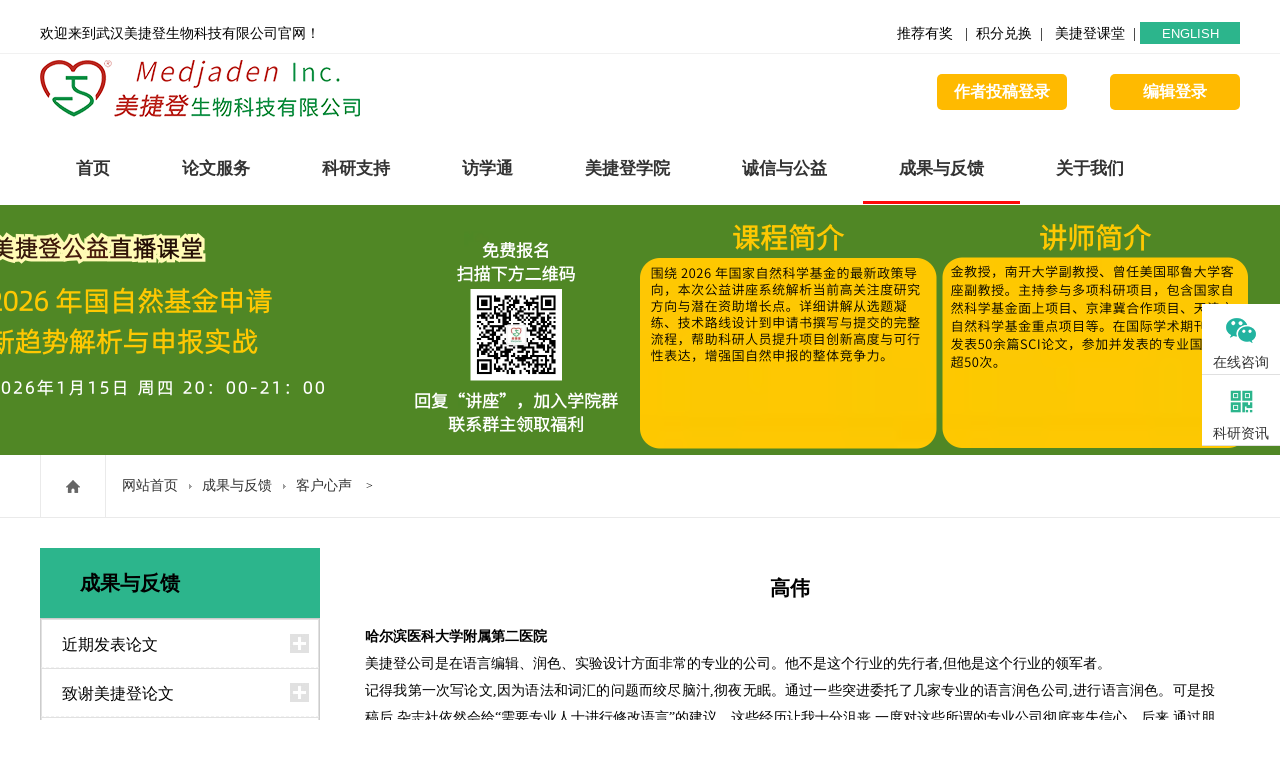

--- FILE ---
content_type: text/html; charset=UTF-8
request_url: https://www.medjaden.com/show-573.html
body_size: 9635
content:
<!DOCTYPE html><!--[if IE 8]>
  <html lang="zh-cn" class="ie8 no-js">
  <![endif]--><!--[if IE 9]>
  <html lang="zh-cn" class="ie9 no-js">
  <![endif]--><!--[if !IE]><!-->
  <html lang="zh-cn">
  <!--<![endif]-->
  <head>
  <title>美捷登官网，论文润色机构，SCl英文润色公司，medjaden，专业英文论文润色机构</title>
<meta content="英文论文润色，翻译公司，SCI论文公司，写作指导，讲座培训，基金标书指导，实验外包及一站式科研管理，出国访学指导，学术期刊运营" name="keywords" />
<meta content="美捷登Medjaden创立于2005年，是一家全球综合性生物医药服务企业，可提供英文论文编辑与发表、讲座培训、课题设计与基金申请指导、实验外包及一站式科研管理，出国访学指导，学术期刊运营、企业整体学术推广方案策划、医药文件编写等一系列服务。美捷登已为数十万篇生物医学论文提供了各类服务，经美捷登服务的文章一年成功发表率为83%，两年成功发表率为93%。" name="description" />
<meta charset="utf-8">
<meta http-equiv="X-UA-Compatible" content="IE=edge">
<!--<meta name="viewport" content="width=device-width, initial-scale=1, maximum-scale=1, user-scalable=no">  -->
<meta http-equiv="Content-Type" content="text/html; charset=utf-8"/>
<!-- Set render engine for 360 browser -->
<meta name="renderer" content="webkit">
<!-- No Baidu Siteapp..-->
<meta http-equiv="Cache-Control" content="no-siteapp"/>
<!-- HTML5 shim for IE8 support of HTML5 elements --><!--[if lt IE 9]>
<script src="https://oss.maxcdn.com/libs/html5shiv/3.7.0/html5shiv.js"></script>
<![endif]-->
<link href="https://www.medjaden.com/static/themes/lunwen/public/assets/css/style.css" rel="stylesheet">
<script type="text/javascript">
    //全局变量
    var GV = {
        ROOT: "/",
        WEB_ROOT: "/",
        JS_ROOT: "static/js/"
    };
   
</script>
  <link href="https://www.medjaden.com/static/themes/lunwen/public/assets/css/link.css" type="text/css" rel="stylesheet" />

</head>
<body>
  ﻿  <div id="headdiv">
    <div class="top01">
 
      <div class="contt">
          
         欢迎来到武汉美捷登生物科技有限公司官网！&nbsp;&nbsp;&nbsp;&nbsp;&nbsp;&nbsp;
         &nbsp;&nbsp;&nbsp;&nbsp;&nbsp;<span>
        
        <a href="https://www.medjaden.com/show-669.html">推荐有奖
         
        <!--<div>
          <img src="https://www.medjaden.com/static/themes/lunwen/public/assets/images/weixin.jpg"/>
        </div>-->
        </a>|<a href="https://integral.medjaden.com">积分兑换</a>|
        <a href="https://study.medjaden.com/#/">美捷登课堂</a>|
     <!--   <a href="/">老网站入口</a>-->
        <button onclick="location.href='https://en.medjaden.com'">ENGLISH</button>
        </span>
      </div>
    
    </div>
    <div class="top_03">
      <div class="content">
        <div class="logo">
          <a href="https://www.medjaden.com/mbscn/risingsun/risingsun.htm"><img src="https://www.medjaden.com/uploadfile/202101/ddea4e77cd07997.png"></a>
          </div>
        
        <div class="top-loginn">
        <!--<span style="font-size:1.2em;color:red;font-weight:bold;"> 美捷登2026年元旦节期间正常收稿</span>-->
      		<a target="_blank" href="https://online.medjaden.com" class="lg-zz">作者投稿登录</a>
      		<a target="_blank" href="https://online.medjaden.com" class="lg-bj">编辑登录</a>
      <style>
    .top-loginn{/*background:url(https://wwww.medjaden.com/static/themes/lunwen/public/assets/images/bottom1.png); width: 1920px; *//*no-repeat 4px 8px;background-size:15% ;height:139px;*/color:#666;margin:0 auto;text-align: right;}
    .top-loginn a{background: #ffba00;width: 130px;height: 36px;border-radius: 5px;border: 0px;text-align: center;color: #ffffff;font-size: 16px;margin: 20px 0px 10px 40px;display: inline-block;line-height: 36px;font-weight:bold}
    .top-login a:hover{text-decoration:underline}
    </style>
        </div>
      </div>
    </div>  
    <div class="top02">
      <div class="content" style="overflow:unset">
        <div class="nav">
          <ul id="main" class="home_nav">
            <li class="dpq"><a href="/" target="" class="mmm">首页</a></li>
            <!--第一层：调用pid=0表示顶级-->
                              <li class="dpq "><a href="https://www.medjaden.com/list-scifuwu.html" target="" class="mmm">论文服务</a>            
                                  <div class="sub">
              <div class="nav_xiao">
                <div class="xiao_five">
                  <ul>
                    <!--第二层：调用第二级共享栏目-->
                                                  <a href="https://www.medjaden.com/list-baomichengnuo.html" target=""><i class="iconfont ios"></i>保密承诺</a>
                                                  <a href="https://www.medjaden.com/list-pinggu12.html" target=""><i class="iconfont ios"></i>评估服务</a>
                                                  <a href="https://www.medjaden.com/list-scifuwu17.html" target=""><i class="iconfont ios"></i>SCI服务与收费</a>
                                                  <a href="https://www.medjaden.com/list-kuaijiefuwu.html" target=""><i class="iconfont ios"></i>便捷服务</a>
                                                  <a href="https://www.medjaden.com/list-xsyxlts.html" target=""><i class="iconfont ios"></i>学术影响力提升</a>
                                                  <a href="https://www.medjaden.com/list-youkanda.html" target=""><i class="iconfont ios"></i>学术期刊运营全流程专业服务（优刊达）</a>
                                                </ul>
                </div>
              </div>
                                    </li>
                              <li class="dpq "><a href="javascript:;" target="" class="mmm">科研支持</a>            
                                  <div class="sub">
              <div class="nav_xiao">
                <div class="xiao_five">
                  <ul>
                    <!--第二层：调用第二级共享栏目-->
                                                  <a href="https://www.medjaden.com/list-shishiyansheji.html" target=""><i class="iconfont ios"></i>实验外包及一站式科研管理(优研智达)</a>
                                                  <a href="https://www.medjaden.com/list-shiyanwaibao.html" target=""><i class="iconfont ios"></i>实/试验设计</a>
                                                  <a href="https://www.medjaden.com/list-linchuangshejifanganjizhucezhi.html" target=""><i class="iconfont ios"></i>临床设计方案及注册指导</a>
                                                  <a href="https://www.medjaden.com/list-biaoshuzhidao.html" target=""><i class="iconfont ios"></i>标书指导</a>
                                                  <a href="https://www.medjaden.com/list-biyelunwenxiugai.html" target=""><i class="iconfont ios"></i>毕业论文指导服务</a>
                                                  <a href="https://www.medjaden.com/list-pptzhizuo.html" target=""><i class="iconfont ios"></i>PPT制作</a>
                                                </ul>
                </div>
              </div>
                                    </li>
                              <li class="dpq "><a href="javascript:;" target="" class="mmm">访学通</a>            
                                  <div class="sub">
              <div class="nav_xiao">
                <div class="xiao_five">
                  <ul>
                    <!--第二层：调用第二级共享栏目-->
                                                  <a href="https://www.medjaden.com/list-haiwaifangxue99.html" target=""><i class="iconfont ios"></i>访学通</a>
                                                  <a href="https://www.medjaden.com/list-csc.html" target=""><i class="iconfont ios"></i>CSC申请</a>
                                                </ul>
                </div>
              </div>
                                    </li>
                              <li class="dpq "><a href="javascript:;" target="" class="mmm">美捷登学院</a>            
                                  <div class="sub">
              <div class="nav_xiao">
                <div class="xiao_five">
                  <ul>
                    <!--第二层：调用第二级共享栏目-->
                                                  <a href="https://www.medjaden.com/list-jiangzuoyuhuiyi.html" target=""><i class="iconfont ios"></i>讲座与会议</a>
                                                  <a href="https://www.medjaden.com/list-lunwenyuketishenqingjingyan.html" target=""><i class="iconfont ios"></i>论文与课题申请经验</a>
                                                  <a href="https://www.medjaden.com/list-changyongkeyangongju.html" target=""><i class="iconfont ios"></i>常用科研工具</a>
                                                  <a href="https://www.medjaden.com/list-xueshushujiyuqikan.html" target=""><i class="iconfont ios"></i>学术书籍</a>
                                                  <a href="https://www.medjaden.com/list-kyhtqsgd3ds.html" target=""><i class="iconfont ios"></i>医学研究与发表期刊</a>
                                                  <a href="https://www.medjaden.com/list-shipinkecheng.html" target=""><i class="iconfont ios"></i>视频课程</a>
                                                  <a href="https://www.medjaden.com/list-womendechengguo.html" target=""><i class="iconfont ios"></i>科研论文成果</a>
                                                  <a href="https://www.medjaden.com/list-xueyuanfengcai.html" target=""><i class="iconfont ios"></i>学院风采</a>
                                                </ul>
                </div>
              </div>
                                    </li>
                              <li class="dpq "><a href="javascript:;" target="" class="mmm">诚信与公益</a>            
                                  <div class="sub">
              <div class="nav_xiao">
                <div class="xiao_five">
                  <ul>
                    <!--第二层：调用第二级共享栏目-->
                                                  <a href="https://www.medjaden.com/list-xueshuchengxin.html" target=""><i class="iconfont ios"></i>学术诚信</a>
                                                  <a href="https://www.medjaden.com/list-meijiedenggongyi.html" target=""><i class="iconfont ios"></i>美捷登公益</a>
                                                  <a href="https://www.medjaden.com/list-meijiedengzhisheng0.html" target=""><i class="iconfont ios"></i>美捷登之声</a>
                                                </ul>
                </div>
              </div>
                                    </li>
                              <li class="dpq  on"><a href="javascript:;" target="" class="mmm">成果与反馈</a>            
                                  <div class="sub">
              <div class="nav_xiao">
                <div class="xiao_five">
                  <ul>
                    <!--第二层：调用第二级共享栏目-->
                                                  <a href="https://www.medjaden.com/list-jinqifabiaolunwen.html" target=""><i class="iconfont ios"></i>近期发表论文</a>
                                                  <a href="https://www.medjaden.com/list-zhixiemeijiedenglunwen.html" target=""><i class="iconfont ios"></i>致谢美捷登论文</a>
                                                  <a href="https://www.medjaden.com/list-kehuxinsheng.html" target=""><i class="iconfont ios"></i>客户心声</a>
                                                  <a href="https://www.medjaden.com/list-wxzdmjd.html" target=""><i class="iconfont ios"></i>我心中的美捷登</a>
                                                  <a href="https://www.medjaden.com/list-womendeyoushi.html" target=""><i class="iconfont ios"></i>我们的优势</a>
                                                </ul>
                </div>
              </div>
                                    </li>
                              <li class="dpq "><a href="javascript:;" target="" class="mmm">关于我们</a>            
                                  <div class="sub">
              <div class="nav_xiao">
                <div class="xiao_five">
                  <ul>
                    <!--第二层：调用第二级共享栏目-->
                                                  <a href="https://www.medjaden.com/list-gongsijieshao.html" target=""><i class="iconfont ios"></i>公司介绍</a>
                                                  <a href="https://www.medjaden.com/list-jiangshifengcai.html" target=""><i class="iconfont ios"></i>专家资源</a>
                                                  <a href="https://www.medjaden.com/list-xinwendongtai.html" target=""><i class="iconfont ios"></i>新闻动态</a>
                                                  <a href="https://www.medjaden.com/list-changjianwenti.html" target=""><i class="iconfont ios"></i>常见问题</a>
                                                  <a href="https://www.medjaden.com/list-yuangongfengcai.html" target=""><i class="iconfont ios"></i>员工风采</a>
                                                  <a href="https://www.medjaden.com/list-xinchunheci.html" target=""><i class="iconfont ios"></i>新年贺词</a>
                                                  <a href="https://www.medjaden.com/list-zhaoxiannashi.html" target=""><i class="iconfont ios"></i>招贤纳士</a>
                                                  <a href="https://www.medjaden.com/list-lianxiwomen.html" target=""><i class="iconfont ios"></i>联系我们</a>
                                                </ul>
                </div>
              </div>
                                    </li>
                              </ul>
          </div>
        </div>
      </div>
    </div>
    <!--<div class="top03">
     <span style="margin-left:10%;"><img src="https://www.medjaden.com/uploadfile/202112/无标题.png"></span>
       
    </div>--><!--调用
			调用代码放置此处即可
头部-->

<div class="n_banner"><a href="https://www.medjaden.com/show-1637.html">
 <img src="https://www.medjaden.com/static/themes/lunwen/public/assets/images/nbanner20260115.png" width="1920"/>
    </a> 
    </div><div class="mbx">
  <div class="content"> <a href="#" class="home"></a>
    <p class="p1"><a href="https://www.medjaden.com/">网站首页</a>><a href="/list-chengguoyufankui.html">成果与反馈</a> <a href="/list-kehuxinsheng.html">客户心声</a> </p>
  </div>
</div>
<div class="content boxd">
  <div class="wary_left"><!--111-->
    <div class="w_nav"  id="firstpane">
      
            <h3 class="tit">成果与反馈</h3>
      
      <ul>
           
      <li class="menu_head"><a class="cur"  href="https://www.medjaden.com/list-jinqifabiaolunwen.html">近期发表论文</a></li>
                             
      <li class="menu_head"><a class="cur"  href="https://www.medjaden.com/list-zhixiemeijiedenglunwen.html">致谢美捷登论文</a></li>
                             
      <li class="menu_head"><a class="cur"  href="https://www.medjaden.com/list-kehuxinsheng.html">客户心声</a></li>
                             
      <li class="menu_head"><a class="cur"  href="https://www.medjaden.com/list-wxzdmjd.html">我心中的美捷登</a></li>
                             
      <li class="menu_head"><a class="cur"  href="https://www.medjaden.com/list-womendeyoushi.html">我们的优势</a></li>
                              </ul>
    </div>
    <div class="denglu"><a href="show-669.html"><img src="https://www.medjaden.com/static/themes/lunwen/public/assets/images/23.jpg" /></a></div>
    <div class="denglu"><a href="show-1234.html"><img width="280" height="150"src="https://www.medjaden.com/static/themes/lunwen/public/assets/images/20260104.png" /></a></div>
<!--    div class="zx_news">

        	<h3 class="tit">最新活动</h3>
            <ul>
                                
             <li>
                	<h3><a href="https://www.medjaden.com/show-1587.html">美捷登20万专项基金已全额拨付！资助明细公示</a></h3>
                    <p>时间：2025-05-16资助总结美捷登已全额资助67位客户免费润色论文，合计资助金额为200000元。</p>
                </li>
                                
             <li>
                	<h3><a href="https://www.medjaden.com/show-474.html">助力新冠研究，美捷登40万资助金进展公示</a></h3>
                    <p>抗击新冠疫情，美捷登在行动！2020年伊始，新冠疫情来势汹汹。从新冠疫情在湖北肆虐、然后在全球范围内大爆发到目前国内疫情放缓。这期间，全世界各行各业都用各自的方式献出一己之力，4万多名积极报名参与一线...</p>
                </li>
                                
             <li>
                	<h3><a href="https://www.medjaden.com/show-1411.html">祝贺！2023年度“翰笔计划医学中青年编辑”华誉-美捷登专项科研项目结果公示</a></h3>
                    <p>时间：2023-07-12为进一步促进医学科技期刊的繁荣与发展，鼓励中青年医学科技期刊编辑积极开展编辑学研究，提高中青年编辑的科研创新能力，在华誉出版社和美捷登主编夏华向教授的大力支持下，中国科学技术...</p>
                </li>
                      </ul>
        </div>  -->
       <!-- <div class="denglu"><a href="show-706.html"><img src="https://www.medjaden.com/static/themes/lunwen/public/assets/images/25.png" width="280" /></a></div>-->
    <!--<div class="lxwm">
      <h3 class="tit">联系我们</h3>
      
      <dl>
	  
        <dd>美捷登生物科技有限公司</dd>
        <dt>联系人：陈经理</dt>
        <dt>座机号：027-85567377</dt>
        <dt>手机号：18971647799</dt>
        <dt>联系Email：medjaden@gmail.com</dt>
      </dl>  
    </div>-->
  </div>  <div class="wary_right">
  
  
    <div class="t_title d_w">高伟   </div>
    <div class="d_content—box">
      <p style="text-align: justify; text-indent: 0em;"><span style="color: rgb(0, 0, 0); font-family: 微软雅黑, &quot;Microsoft YaHei&quot;; font-size: 14px;"><strong>哈尔滨医科大学附属第二医院</strong></span></p><p style="text-align: justify; text-indent: 0em;"><span style="font-family: 微软雅黑, &quot;Microsoft YaHei&quot;; font-size: 14px;">美捷登公司是在语言编辑、润色、实验设计方面非常的专业的公司。他不是这个行业的先行者,但他是这个行业的领军者。</span></p><p style="text-align: justify; text-indent: 0em;"><span style="font-family: 微软雅黑, &quot;Microsoft YaHei&quot;; font-size: 14px;">记得我第一次写论文,因为语法和词汇的问题而绞尽脑汁,彻夜无眠。通过一些突进委托了几家专业的语言润色公司,进行语言润色。可是投稿后,杂志社依然会给“需要专业人士进行修改语言”的建议。这些经历让我十分沮丧,一度对这些所谓的专业公司彻底丧失信心。后来,通过朋友介绍,了解了美捷登公司。在于美捷登公司的合作过程种,才第一次知道什么叫“专业”。美捷登公司不但给我专业的语言润色服务,还给了我在实验设计以及论文书写逻辑方面很多的建设性的意见。这些意见不但让我的论文逐渐完美,并很快被接收。而且对我以后的实验设计和书写能力都有很大的提高。</span></p><p style="text-align: justify; text-indent: 0em;"><span style="text-indent: 2em; font-family: 微软雅黑, &quot;Microsoft YaHei&quot;; font-size: 14px;">美捷登公司的夏主编是我一直非常仰慕的“学者”。一次偶然的机会得以在西安与夏主编面对面沟通交流,他那文人的气质、学者的风范,令我折服。从那以后,我给自己定下的目标,即“成为夏老师那样的学者”。而我,也为这一目标而一直努力奋斗着。</span></p><p style="text-align: justify; text-indent: 0em;"><span style="text-indent: 2em; font-family: 微软雅黑, &quot;Microsoft YaHei&quot;; font-size: 14px;">谈到美捷登,有好多我熟知的人,对我帮助都非常的大。无法一一感谢。就谈谈陈康艳经理和Jessay女士吧。第一次和康艳经理认识后,因为业务的关系,一直有什么事都要去向她求助,记忆最深的一次,我投文章,需要一个课题支持,而我没有课题。那个时候,康艳知道我的难处,立刻在美捷登公司帮我申请了一个青年基金。那个时候,如果没有这个基金号支持,我是不可能发表那篇文章的。此外,还有好多好多康艳经理对我的理解、支持和帮助,让我十分感动。</span></p><p style="text-align: justify; text-indent: 0em;"><span style="text-indent: 2em; font-family: 微软雅黑, &quot;Microsoft YaHei&quot;; font-size: 14px;">还有Jessay女士,后期的我的文稿都是有她来为我处理的,她的耐心、专业、敬业的精神一直深深的感染着我,不管我遇到什么样的困难,她知道了以后,总是会温柔的安慰我,鼓励我。这份感情一直铭记在心,不敢忘怀。</span></p><p style="text-align: justify; text-indent: 0em;"><span style="text-indent: 2em; font-family: 微软雅黑, &quot;Microsoft YaHei&quot;; font-size: 14px;">本人不善言谈,心里纵有千言万语,苦于无法直抒胸臆。今天借此机会一并向美捷登夏主编、康艳经理和Jessay女士为代表的美捷登全体工作人员致以真诚的谢意,你们专业的服务、以客服为中心的态度,不但让我在事业上有了很大的进步,同时也让我在生活中多了许多知心的朋友。这些温暖,在今后的道路上,会一直陪伴着我。</span></p><p style="text-align: justify; text-indent: 0em;"><span style="text-indent: 2em; font-family: 微软雅黑, &quot;Microsoft YaHei&quot;; font-size: 14px;">最后,祝愿美捷登公司继续努力发展,为中国的科研人员提供专业的帮助,促进中国科研事业的发展。</span></p><p style="text-align: left; text-indent: 0em;"><br/></p>      
      </div>
  
  <div  class="d_shangxia">
  	<ul>
    	<li><strong>上一篇：</strong><a href="/show-1448.html">施惠娟</a></li>
        <li><strong>下一篇：</strong><a href="/show-576.html">王草叶</a></li>
        <li><a href="/list-kehuxinsheng.html">返回栏目页</a></li>
    </ul>
  </div>

  </div>
</div>

<!-- Footer ================================================== -->
    <div class="bottom">
 <!--       <div class="bottom-login">
       <a target="_blank" href="https://online.medjaden.com:8082/control/login" class="lg-zz">作者投稿登录</a>   
       <a target="_blank" href="https://online.medjaden.com:8081/control/editorLogin" class="lg-bj">编辑登录</a>

  </div>-->
    <div class="content">
    <div class="b_left">
    公司地址：武汉市江岸区中山大道岳飞街21号金源世界中心D座1201-1203室<br/>
          Copyright © 2024 Medjaden All Rights Reserved. 版权所有 不得翻录<br/>
          <a href="https://beian.miit.gov.cn/#/Integrated/index" rel="noreferrer" target="_blank"  style="color:#cacaca"><img src="/uploads/Image/58F55C5C8E4301344D9C5FB4A98075C1.png" width="4%"> 鄂ICP备11002610号-1</a>
          <a href="https://beian.mps.gov.cn/#/query/webSearch?code=42010202002835" rel="noreferrer" target="_blank"  style="color:#cacaca"> 鄂公网安备42010202002835</a>
    </div>
    <div class="b_mial">
    联系电话：027-85567377<br/>

          联系人：陈经理
    </div>
    <div class="b_right" >
        <ul>
            <li>
             <img width="125" height="125"  src="https://www.medjaden.com/static/themes/lunwen/public/assets/images/erweima/gzh.png"/></br>&nbsp;&nbsp;关注美捷登公众号
            </li>
            <li style="margin-left:2em">
             <img width="125" height="125" src="https://www.medjaden.com/static/themes/lunwen/public/assets/images/erweima/ketang.jpg"/></br>&nbsp;&nbsp;&nbsp;美捷登公益直播   
            </li>
        </ul>
 
        <ul>
            <li>
             社交媒体&nbsp;</br>
            </li>
            <li>
          <p class="p1">  <a href="https://weibo.com/u/1801730621" target="_blank">   
             <img width="25" height=""="25" 
             src="https://www.medjaden.com/static/themes/lunwen/public/assets/images/icon/logo_22.png"/>&nbsp;</br>
             </a> 
             </p>
            </li>
            <li>
           <p class="p1">    <a href="https://www.zhihu.com/org/wu-yi-mei-jie-deng-sheng-wu-ke-ji-you-xian-gong-si" target="_blank">      
             <img width="25" height=""="25" src="https://www.medjaden.com/static/themes/lunwen/public/assets/images/icon/logo_31.png"/>&nbsp;</br>  
             </a>
             </p>
            </li>
            
            <li>
                 <p class="p1"> 
             <a href="https://blog.sciencenet.cn/home.php?mod=space&uid=475824" target="_blank">      
             <img width="25" height=""="25" src="https://www.medjaden.com/static/themes/lunwen/public/assets/images/icon/logo_41.png"/>&nbsp;</br>  
             </a>
             </p>
            </li>
      
        
            <li >
                 <p class="p1"> 
             <a href="https://space.bilibili.com/3493145478170655?spm_id_from=333.337.0.0" target="_blank">
             <img width="25" height=""="25" src="https://www.medjaden.com/static/themes/lunwen/public/assets/images/icon/BILIBILI.jpg"/>&nbsp;</br>  
             </a>
             </p>
            </li>    
            <li>
                 <p class="p1"> 
             <a href="https://www.douyin.com/user/MS4wLjABAAAAgt1vkw4o3YdxBIcc5htwVD0wI01nzF3CJZ1BbnoI76UQq4VB1DL609Hn5wyw8KOD" target="_blank">
             <img width="25" height=""="25" src="https://www.medjaden.com/static/themes/lunwen/public/assets/images/icon/douyin.jpeg"/>&nbsp;</br>  
             </a>
             </p>
            </li>
           <li>
                 <p class="p1"> 
             <a href="https://www.dxy.cn/bbs/newweb/pc/profile/2266533" target="_blank">
             <img width="25" height=""="25" src="https://www.medjaden.com/static/themes/lunwen/public/assets/images/icon/dxy.png"/>&nbsp;</br>  
             </a>
             </p>
            </li>
        </ul>
        <ul >
     
             <li>
                 <p class="p1" style="margin-left:5.0em"> 
             <a href="https://www.xiaohongshu.com/user/profile/63fef7650000000014013b13?xhsshare=WeixinSession&appuid=63fef7650000000014013b13&apptime=1699583657&wechatWid=c47ef8fdce9b288ddb0af82a96c7f11a&wechatOrigin=menu" target="_blank">
             <img width="25" height=""="25" src="https://www.medjaden.com/static/themes/lunwen/public/assets/images/icon/XHS.png"/>&nbsp;</br>  
             </a>
             </p>
            </li>
        </ul>    
        
        </div>
 <!--    网上投稿：https://online.medjaden.com<br/>
          联系Email：medjaden@gmail.com   
    <ul>
      <li><a href="javascript:void(0)"><img src="https://www.medjaden.com/static/themes/lunwen/public/assets/images/weixin.png"/></a>
      <div>
        <img src="https://www.medjaden.com/static/themes/lunwen/public/assets/images/weixin.jpg"/>
      </div>
      </li>
      <li><a href="javascript:void(0)"><img src="https://www.medjaden.com/static/themes/lunwen/public/assets/images/xinlang.png"/></a>
      <div>
        <img src="https://www.medjaden.com/static/themes/lunwen/public/assets/images/weibo.jpg"/>
      </div>
      </li>
     <li><a href="#"><img src="https://www.medjaden.com/static/themes/lunwen/public/assets/images/qq.png"/></a></li>   
      <li><a href="#"><img src="https://www.medjaden.com/static/themes/lunwen/public/assets/images/kefu.png"/></a></li>
    </ul>
    </div>
    </div>   -->
    
    
    <div class="side">
  <ul>
    <!-- <li><a href="#"><i class="bgs2"></i>一键下单</a></li>
    <li class="sideetel">
      <a href="https://wpa.qq.com/msgrd?v=3&uin=2591243803&site=qq&menu=yes"><i class="bgs3"></i>东北&华中</a>
      <div class="telBox1">
          <i class="bgs5"></i>18120575360
        </div>
    </li> 
        <li class="sideetel">
      <a href="https://wpa.qq.com/msgrd?v=3&uin=377566083&site=qq&menu=yes"><i class="bgs3"></i>华北</a>
      <div class="telBox1">
          <i class="bgs5"></i>13671263988
        </div>
    </li> 
        <li class="sideetel">
      <a href="https://wpa.qq.com/msgrd?v=3&uin=204872137&site=qq&menu=yes"><i class="bgs3"></i>西南&西北</a>
      <div class="telBox1">
          <i class="bgs5"></i>13349971497
        </div>
    </li> 
    <li class="sideetel">
      <a href="https://wpa.qq.com/msgrd?v=3&uin=1420933767&site=qq&menu=yes"><i class="bgs3"></i>华东</a>
      <div class="telBox1">
          <i class="bgs5"></i>13385282860
        </div>
    </li>  -->

    <li class="sideetel">
      <a href="https://work.weixin.qq.com/kfid/kfc9fabff670d165b73"><i class="bgs3"></i>在线咨询</a>
      <div class="telBox">
          <dd class="bgs2"><img class="wxImg" src="https://www.medjaden.com/static/themes/lunwen/public/assets/images/a_ios45.png" width="110"></dd>
        </div>
    </li> 
    <li class="sideetel"><i class="bgs4"></i> <a href="">科研资讯</a>
      <div class="telBox">
        <dd class="bgs2"><span><img class="wxImg" src="https://www.medjaden.com/static/themes/lunwen/public/assets/images/a_ios44.png" width="110"></span></dd>
      </div>
    </li>
 <!--   <li class="sideete"><i class="bgs4"></i>讲座直播
      <div class="telBox">
       <dd class="bgs2"><span><img class="zbImg" src="https://www.medjaden.com/static/themes/lunwen/public/assets/images/qq.png"></span></dd>
      </div> 
    </li> -->
    <!--<li><a href="#"><i class="bgs5"></i>查重服务</a></li>
    <li><a href="#"><i class="bgs6"></i> 最新活动</a></li>-->
    <li class="sidetop" style="display: none;"><i class="bgs7"></i>返回顶部</li>
  </ul>
</div>

  <script type="text/javascript">
	function scrollx(p) {
	  var d = document, dd = d.documentElement, db = d.body, w = window, o = d.getElementById(p.id), ie6 = /msie 6/i.test(navigator.userAgent), style, timer;
	  if (o) {
		cssPub = ";position:"+(p.f&&!ie6?'fixed':'absolute')+";"+(p.t!=undefined?'top:'+p.t+'px;':'bottom:0;');
		if (p.r != undefined && p.l == undefined) {
		  o.style.cssText += cssPub + ('right:'+p.r+'px;');
		} else {
		  o.style.cssText += cssPub + ('margin-left:'+p.l+'px;');
		}
		if(p.f&&ie6) {
		  cssTop = ';top:expression_r(documentElement.scrollTop +'+(p.t==undefined?dd.clientHeight-o.offsetHeight:p.t)+'+ "px" );';
		  cssRight = ';right:expression_r(documentElement.scrollright + '+(p.r==undefined?dd.clientWidth-o.offsetWidth:p.r)+' + "px")';
		  if (p.r != undefined && p.l == undefined) {
			o.style.cssText += cssRight + cssTop;
		  } else {
			o.style.cssText += cssTop;
		  }
		  dd.style.cssText +=';background-image: url(about:blank);background-attachment:fixed;';
		}else{
		  if(!p.f){
			w.onresize = w.onscroll = function(){
			  clearInterval(timer);
			  timer = setInterval(function(){
				var st = (dd.scrollTop||db.scrollTop),c;
				c = st - o.offsetTop + (p.t!=undefined?p.t:(w.innerHeight||dd.clientHeight)-o.offsetHeight);
				if(c!=0){
				  o.style.top = o.offsetTop + Math.ceil(Math.abs(c)/10)*(c<0?-1:1) + 'px';
				}else{
				  clearInterval(timer);
				}
			  },10)
			}
		  }
		}
	  }
	}

	function addFavorite(sURL, sTitle) {
	  try {
		window.external.addFavorite(sURL, sTitle);
	  }
	  catch (e) {
		try {
		  window.sidebar.addPanel(sTitle, sURL, "");
		}
		catch (e) {
		  alert("您的浏览器不支持“加入收藏”，有劳您手动添加。");
		}
	  }
	}

	function csubstr(str,len){
	  if(str.length>len){
		return str.substring(0,len)+"...";
	  }else{
		return str;
	  }
	}
	

	</script>
    <script src="https://www.medjaden.com/static/themes/lunwen/public/assets/js/jquery-1.11.0.js"></script>
    <script src="https://www.medjaden.com/static/themes/lunwen/public/assets/js/jquery.SuperSlide.2.1.1.js"></script>
    <script src="https://www.medjaden.com/static/themes/lunwen/public/assets/js/waypoints.min.js"></script>
    <script src="https://www.medjaden.com/static/themes/lunwen/public/assets/js/bootstrap.min.js"></script>
    <script src="https://www.medjaden.com/static/themes/lunwen/public/assets/layui/layui.js"></script>
    <script src="https://www.medjaden.com/static/themes/lunwen/public/assets/js/jquery.nivo.slider.pack.js"></script>
    <script src="https://www.medjaden.com/static/themes/lunwen/public/assets/js/zhuanjiaku.js"></script></body>
</html>


--- FILE ---
content_type: text/css
request_url: https://www.medjaden.com/static/themes/lunwen/public/assets/css/style.css
body_size: 16973
content:
@charset "utf-8";

/*

 * mirdeng编写代码

 * Copyright©美捷登生物科技有限公司版权所有

 * 图片不能商用，代码可商用。

 * 请尊重原创，未经允许请勿转载。

*/

html{font-family:"Microsoft YaHei"; font-size:12px;}

body,div,dl,dt,dd,ul,ol,li,h1,h2,h3,h4,h5,h6,pre,code,form,fieldset,legend,input,button,textarea,p,blockquote,th,td,b,img{padding:0;margin:0;border:0 none; /*font-weight:normal;*/}

img,input{border:0;vertical-align:middle}

ul,li{list-style:none;margin:0;padding:0}

em,i{ font-style:normal;}

form{padding:0;margin:0}

img{border:0}

body{background:#fff; overflow-x:hidden}

a{COLOR:#333333;blr:expression(this.onFocus=this.blur());text-decoration:none}

a:focus{outline:0;}

a:hover{color:#2cb58c;text-decoration:none;transition:0.4s ease-out;-moz-transition:0.4s ease-out;-webkit-transition:0.4s ease-out;-o-transition:0.4s ease-out;}

input,select,textarea,button{outline:none;}

.content{width:1200px;margin:0 auto;overflow:hidden}



.title{ text-align:center;  padding:30px 0 30px; overflow:hidden; color:#333333; margin:0px auto;}

.title h3{font-size:30px; font-weight:bold;/* padding-top: 30px;*/ padding-bottom: 10px;}

.title h3::before{ content:url(../images/xx.png); margin-right:15px;}

.title h3::after{ content:url(../images/xx.png); margin-left:15px;}

.title p{ font-size:16px;color:#838181;}

.title h3 a{color:#333333}

.title h3 a:hover{color:#2cb58c;}

@font-face {

  font-family: 'iconfont';

  src:url('../fonts/iconfont.eot');

  src: url('../fonts/iconfont.eot?#iefix') format('embedded-opentype'),

      url('../fonts/iconfont.woff2') format('woff2'),

      url('../fonts/iconfont.woff') format('woff'),

      url('../fonts/iconfont.ttf') format('truetype'),

      url('../fonts/iconfont.svg#iconfont') format('svg');

}

.iconfont {font-family: "iconfont" !important;font-size: 16px;font-style: normal; -webkit-font-smoothing: antialiased; -moz-osx-font-smoothing: grayscale;}



.icon-fanyi:before{content:"\e62d"}.icon-zhaopin:before{content:"\e618"}.icon-huizhang:before{content:"\e606"}.icon-yixue:before{content:"\e607"}.icon-jiangzuo:before{content:"\e608"}.icon-fangdajing:before{content:"\e604"}.icon-bianji:before{content:"\e616"}.icon-writergray:before{content:"\e507"}.icon-bianji1:before{content:"\e76f"}.icon-wenti:before{content:"\e620"}.icon-zazhi:before{content:"\e60e"}.icon-gongsi:before{content:"\e623"}.icon-xuexi:before{content:"\e62b"}.icon-zizhu:before{content:"\e6c6"}.icon-pinpai:before{content:"\e609"}.icon-pinggu:before{content:"\e617"}.icon-bianji2:before{content:"\e624"}.icon-xin:before{content:"\e74a"}.icon-geshi:before{content:"\e770"}.icon-huixin:before{content:"\e639"}.icon-woshou:before{content:"\e637"}.icon-tougao:before{content:"\e60d"}.icon-jiangzuo1:before{content:"\e815"}.icon-keti:before{content:"\eecf"}.icon-xinwen:before{content:"\e619"}.icon-qianbichizi:before{content:"\e68d"}.icon-yuangong:before{content:"\e601"}.icon-shipin:before{content:"\e61f"}.icon-ceshi:before{content:"\e673"}.icon-ziyuan:before{content:"\e60b"}.icon-youshi:before{content:"\e663"}





/*顶部*/

#headdiv{height: 189px; /*position: fixed; */top: 0px; width: 100%; z-index: 1000; background: none; }

.top01{width:100%;height:38px;line-height:38px;background:#fff; border-bottom:1px #f1f1f1 solid;color:#000000;font-size:14px}

.top01 .contt{width:1200px;margin:0 auto;}

.top01 b{color:#2cb58c;}

.top01 span{float:right;color:#000000; position:relative;}

.top01 span a{color:#000000; margin:0 8px;}

.top01 span a:hover{color:#2cb58c;}

.top01 span button{ display:inline-block; height:22px; width:100px; line-height:24px; text-align:center; background:#2cb58c; color:#fff; cursor:pointer}

/*.top01 span button:hover{background:#fcc55a}*/

.top01 .l{font-size:14px}

.top01 span div{ position:absolute; top:38px; left:0px; display:none; z-index:9999}

.top01 span a:hover div{display:block}

.top_03{width:100%;background: #fff ; height: 80px; margin:0px auto}
.logo{float:left;padding-top:6px ;  }
.yijuhua{ float: left; font-size: 14px; padding-top: 19px; margin-left: 20px; color: #00a13a;}
.yijuhua b{font-weight:bold;font-size: 15px;   }
.yijuhua span{color:#f00;}
.yijuhua i{ color:#666; font-style:normal;}
.form1{float:right; font-size:16px; padding-top:27px;}
.form1 a{padding:5px 15px; font-size:14px; border-radius:15px; background:#cc1b14; color:#fff; margin-right:15px;}
.form1 a:hover{ background:#fcc55a; color:#fff; }
.form1 span{color:#f00}
/*logo和导航*/

.top02{width:100%;min-width:1200px;background-color: #fff; height: 70px;}



.nav{width:1200px; margin:0px auto;position:relative;}

.nav li{line-height:70px;}

.nav li.dpq{float:left;text-align:right; }

.nav .dpq.on1{background:#cc1b14;padding:0 42px;}
.nav .dpq.onn{background:#2cb58c;}
.nav .dpq.on {background:none;}
.nav .dpq.on a{ border-bottom:3px solid #fd0909; height: 67px; }
.nav .dpq a{padding:0 36px; display:inline-block;color:#333;}
.nav .dpq a:hover{background:#2cb58c; color:#fff; }

.nav .dpq.onn a.mmm{color:#fff;}

.nav a.mmm{ display:inline-block;font-size:17px;color:#333; font-weight:bold; }

/*二级导航*/

.nav .sub{display:none;width:100%;padding:0px;position:absolute;top:70px;overflow:hidden;text-align:left;z-index:110;left:0;background-color:#f5f5f5; box-shadow:0 0 4px #ccc}

.nav .sub .nav_xiao{width:1200px;overflow:hidden;margin:0 auto}

.nav .sub .nav_xiao.max1100{max-width:1100px}

/*二级导航-英文润色与翻译*/
.nav .sub .nav_xiao .xiao_one{overflow:hidden; width:100%;      }
.nav .sub .nav_xiao .xiao_one ul{ overflow:hidden; margin-top:-2px; }
.nav .sub .nav_xiao .xiao_one ul li{float:left;display:inline;
width: calc(12% - 10px); width: -webkit-calc(12% - 10px); width: -moz-calc(12% - 10px);overflow:hidden;text-align:center;position:inherit;line-height:46px;  padding:20px 15px 20px ; margin:0px; border-right:1px #e6e6e6  solid; border-top: 1px #e6e6e6 solid;}
.nav .sub .nav_xiao .xiao_one ul li img{width:100%;height:138px;display:block;}
.nav .sub .nav_xiao .xiao_one ul li a{color:#686868;width:100%;font-size:16px;height:100%;padding-top:17px;}
.nav .sub .nav_xiao .xiao_one ul li:hover a{color:#fff;}
.nav .sub .nav_xiao .xiao_one ul li:hover{background:#2cb58c;}
.nav .sub .nav_xiao .xiao_one ul li:hover img{opacity: 0.8;filter: alpha(opacity=80);}
.nav .sub .nav_xiao .xiao_one ul.nav_wechat li{width:195px;}
.nav .sub .nav_xiao .xiao_one ul.nav_wechat li img{width:195px;height:138px;}

.nav .sub .nav_xiao .xiao_one ul li .ios{    font-size: 30px;display: none; margin: 0 auto;  color: #fff;  border-radius: 50%; padding: 5px 0 3px 0px;  width: 54px; background: #65bbc3;  -webkit-transition: -webkit-transform 1s ease-out;  -moz-transition: -moz-transform 1s ease-out; -o-transition: -o-transform 1s ease-out; -ms-transition: -ms-transform 1s ease-out; }
.nav .sub .nav_xiao .xiao_one ul li:hover .ios{-webkit-transform: rotateZ(360deg);-moz-transform: rotateZ(360deg);-o-transform: rotateZ(360deg); -ms-transform: rotateZ(360deg); transform: rotateZ(360deg);}
/*.nav .sub .nav_xiao .xiao_one ul li  dl{ display:block; float:left; text-align:left; margin-left:15px; width:200px;  }*/
.nav .sub .nav_xiao .xiao_one ul li  dd{height:34px; line-height:30px; font-size:16px;}
.nav .sub .nav_xiao .xiao_one ul li  dt{ display:none;}
/*.nav .sub .nav_xiao .xiao_one ul li  dl dt{ font-size:14px; line-height:24px; overflow:hidden; height:48px;display: -webkit-box;-webkit-box-orient: vertical;-webkit-line-clamp: 2;overflow: hidden;}*/
.nav .sub .nav_xiao .xiao_one ul li:last-child{ border-right:0;}
/*二级导航-SCI写作指导*/

.nav .sub .nav_xiao .xiao_two{ width:100%;overflow:hidden;}

.nav .sub .nav_xiao .xiao_two h2{font-size:18px;font-weight:normal;color:#333333;height:50px;line-height:50px;border-bottom:1px solid #b3b3b3;letter-spacing:3px;margin-top:10px; }

.nav .sub .nav_xiao .xiao_two ul{ overflow:hidden;}


.nav .sub .nav_xiao .xiao_two ul li:last-child{ border-right:0;}

.nav .sub .nav_xiao .xiao_two ul li a{width:auto; padding:0px; margin:0px;}

.nav .sub .nav_xiao .xiao_two ul li .ios{  font-size: 30px; display: block; margin: 0 auto 10px;  color: #fff; border-radius: 50%; padding: 5px 0 3px 0px; width: 54px; line-height:45px; background: #65bbc3; -webkit-transition: -webkit-transform 1s ease-out; -moz-transition: -moz-transform%2ng:3px;margin-top:10px; }

.nav .sub .nav_xiao .xiao_two ul{ overflow:hidden; }

.nav .sub .nav_xiao .xiao_two ul li{ width:calc(10% - 13px);  width: -webkit-calc(10% - 13px); width: -moz-calc(10% - 13px); ioverflow:hidden;float:left;margin-left:0px;position:inherit;  border-right:1px #e6e6e6  solid; text-align:center; text-align:center; padding:20px 0 20px }

.nav .sub .nav_xiao .xiao_two ul li:hover a{color:#fff;}
.nav .sub .nav_xiao .xiao_two ul li:hover{background:#da251e;}

.nav .sub .nav_xiao .xiao_two ul li:last-child{ border-right:0;}

.nav .sub .nav_xiao .xiao_two ul li a{width:auto; padding:0px; margin:0px;}

.nav .sub .nav_xiao .xiao_two ul li .ios{  font-size: 30px; display: none; margin: 0 auto 10px;  color: #fff; border-radius: 50%; padding: 5px 0 3px 0px; width: 54px; line-height:45px; background: #65bbc3; -webkit-transition: -webkit-transform 1s ease-out; -moz-transition: -moz-transform 1s ease-out; -o-transition: -o-transform 1s ease-out;-ms-transition: -ms-transform 1s ease-out; }

.nav .sub .nav_xiao .xiao_two ul li:hover .ios{-webkit-transform: rotateZ(360deg);-moz-transform: rotateZ(360deg);-o-transform: rotateZ(360deg); -ms-transform: rotateZ(360deg); transform: rotateZ(360deg);}

.nav .sub .nav_xiao .xiao_two ul li dd{line-height:36px; font-size:16px;}

.nav .sub .nav_xiao .xiao_two ul li p{ line-height:24px; padding:0 10px;line-height:24px; margin-top:10px; font-size:14px;overflow:hidden; height:70px;display: -webkit-box;-webkit-box-orient: vertical;-webkit-line-clamp: 3;overflow: hidden; display:none}



/*二级导航-特色服务*/

.nav .sub .nav_xiao .xiao_three{ width:50%; overflow:hidden;  }

.nav .sub .nav_xiao .xiao_three.l{ float:left;}

.nav .sub .nav_xiao .xiao_three.r{ width:50%;float:left; }

.nav .sub .nav_xiao .xiao_three h2{ font-size:16px; text-align:center;  color:#000;}

.nav .sub .nav_xiao .xiao_three .ul{ overflow:hidden;}

.nav .sub .nav_xiao .xiao_three .ul li{  width:50%; overflow:hidden; float:left; display:inline; position:inherit;}

.nav .sub .nav_xiao .xiao_three .ul li:nth-child(2n+0){ margin-right:0;}

.nav .sub .nav_xiao .xiao_three .ul li:hover{ background-color:#cc1b14;}
.nav .sub .nav_xiao .xiao_three .ul li:hover dl a dd  { color:#fff;}

.nav .sub .nav_xiao .xiao_three .ul li a{ display:block;text-align:left; color:#999999; font-size:14px; margin:0px ; padding:0px; width:auto}

.nav .sub .nav_xiao .xiao_three .ul li a i{  float:left; }

.nav .sub .nav_xiao .xiao_three .ul li .ios{    font-size: 28px; padding: 12px 0 6px 8px;  margin: 0 10px 0 0; background: #65bbc3; border-radius:5px; color:#fff;     width: 36px;  height: 24px; display:none;}

.nav .sub .nav_xiao .xiao_three .ul li dl{  overflow:hidden;}

.nav .sub .nav_xiao .xiao_three .ul li dl dd{ font-size:16px; color:#333; }

.nav .sub .nav_xiao .xiao_three .ul li dl dd{overflow: hidden;text-overflow: ellipsis;white-space: nowrap; text-align:center;}
.nav .sub .nav_xiao .xiao_three .ul li dl dt{ display:none;}
.nav .sub .nav_xiao .xiao_three .ul li a b{ font-weight:normal; font-size:16px; display:block; color:#000; height:22px; overflow:hidden;}

.nav .sub .nav_xiao .xiao_three .ul2{ width:565px; margin:0 auto; overflow:hidden;}

.nav .sub .nav_xiao .xiao_three .ul2 h2{ overflow:hidden;}
.nav .sub .nav_xiao .xiao_three .ul2 h2:hover{background:#cc1b14}
.nav .sub .nav_xiao .xiao_three .ul2 h2:hover a{color:#fff;}

.nav .sub .nav_xiao .xiao_three .ul2 li{ display:none;   padding-top: 11px; height: 26px;line-height: 23px; margin-right: 40px;overflow: hidden; position: inherit; font-size:16px;}

.nav .sub .nav_xiao .xiao_three .ul2 li::before{ content:"-"; margin-right:10px;}

.nav .sub .nav_xiao .xiao_three .ul2 li:nth-child(2n+0){ margin-right:0;}

.nav .sub .nav_xiao .xiao_three .ul li:nth-child(5) .ios{  font-size:30px;}

.nav .sub .nav_xiao .xiao_three .ul li:hover dd{color:#65bbc3}

.nav .sub .nav_xiao .xiao_three .ul2 ul{width: 50%; float: left; }

.nav .sub .nav_xiao .xiao_three .ul2 ul::last-child{ margin-right:0px;}



/*二级导航-诚信质量*/

.nav .sub .nav_xiao .xiao_four{ width:100%;overflow:hidden;}

.nav .sub .nav_xiao .xiao_four h2{font-size:18px;font-weight:normal;color:#333333;height:50px;line-height:50px;border-bottom:1px solid #b3b3b3;letter-spacing:3px;margin-top:10px; }

.nav .sub .nav_xiao .xiao_four ul{ overflow:hidden; margin-top:30px;}

.nav .sub .nav_xiao .xiao_four ul li{ width:calc(15% - 16px);  width: -webkit-calc(34% - 9px); width: -moz-calc(15% - 16px); ioverflow:hidden;float:left;margin-left:0px;position:inherit;  border-right:1px #e6e6e6  solid; text-align:center; text-align:center; height:150px;     line-height: 54px; font-size:16px;}

.nav .sub .nav_xiao .xiao_four ul li span{float:left; display:inline-block; margin:0 20px 0 94px;}

.nav .sub .nav_xiao .xiao_four ul li span b{ color:#65bbc3}

.nav .sub .nav_xiao .xiao_four ul li span b.w1{ color:#b2ce95}

.nav .sub .nav_xiao .xiao_four ul li span b.w2{ color:#fcc55a}

.nav .sub .nav_xiao .xiao_four ul li dl{float:left}

.nav .sub .nav_xiao .xiao_four ul li dl dd{ height:30px; line-height:30px;overflow: hidden;text-overflow: ellipsis;white-space: nowrap; text-align:left;} 

.nav .sub .nav_xiao .xiao_four ul li dl dd::before{ content:"-"; margin-right:10px;}

.nav .sub .nav_xiao .xiao_four ul li:last-child{ border-right:0;}

.nav .sub .nav_xiao .xiao_four ul li a{width:auto; padding:0px; margin:0px;}

.nav .sub .nav_xiao .xiao_four ul li .ios{       font-size: 35px; display: none; color: #fff; border-radius: 50%; padding: 15px 0 11px 0px; width: 80px; background: #65bbc3; -webkit-transition: -webkit-transform 1s ease-out;-moz-transition: -moz-transform 1s ease-out; -o-transition: -o-transform 1s ease-out; -ms-transition: -ms-transform 1s ease-out; }

.nav .sub .nav_xiao .xiao_four ul li .ios1{       font-size: 35px; display: none; color: #fff; border-radius: 50%; padding: 15px 0 11px 0px; width: 80px; background: #b2ce95; -webkit-transition: -webkit-transform 1s ease-out;-moz-transition: -moz-transform 1s ease-out; -o-transition: -o-transform 1s ease-out; -ms-transition: -ms-transform 1s ease-out; }

.nav .sub .nav_xiao .xiao_four ul li .ios2{       font-size: 35px; display: none; color: #fff; border-radius: 50%; padding: 15px 0 11px 0px; width: 80px; background: #fcc55a; -webkit-transition: -webkit-transform 1s ease-out;-moz-transition: -moz-transform 1s ease-out; -o-transition: -o-transform 1s ease-out; -ms-transition: -ms-transform 1s ease-out; }

.nav .sub .nav_xiao .xiao_four ul li:hover .ios,.nav .sub .nav_xiao .xiao_four ul li:hover .ios1,.nav .sub .nav_xiao .xiao_four ul li:hover .ios2{-webkit-transform: rotateZ(360deg);-moz-transform: rotateZ(360deg);-o-transform: rotateZ(360deg); -ms-transform: rotateZ(360deg); transform: rotateZ(360deg);}



/*二级导航-关于我们*/

.nav .sub .nav_xiao .xiao_five{overflow:hidden; width:100%; height:62px;}

.nav .sub .nav_xiao .xiao_five ul{ overflow:hidden; margin-top:-2px; text-align:center; }

.nav .sub .nav_xiao .xiao_five ul a{

overflow:hidden;text-align:center;position:inherit;line-height:46px;  padding:13px 14px 20px  ;margin:0px; border-right:1px #e6e6e6  solid; ; text-align:center;font-size:16px;}

.nav .sub .nav_xiao .xiao_five ul li img{width:100%;height:138px;display:block;}


.nav .sub .nav_xiao .xiao_five ul a:hover{background:#2cb58c;}
.nav .sub .nav_xiao .xiao_five ul a:hover {color:#fff;}
.nav .sub .nav_xiao .xiao_five ul li .ios{ margin: 0 auto;   font-size: 35px; display: block; color: #fff; border-radius: 50%; padding: 15px 0 19px 0px; width: 80px; background: #65bbc3; -webkit-transition: -webkit-transform 1s ease-out;-moz-transition: -moz-transform 1s ease-out; -o-transition: -o-transform 1s ease-out; -ms-transition: -ms-transform 1s ease-out; display:none; }

.nav .sub .nav_xiao .xiao_five ul a:last-child{ border-right:0;}

.nav .sub .nav_xiao .xiao_five ul li:hover .ios{-webkit-transform: rotateZ(360deg);-moz-transform: rotateZ(360deg);-o-transform: rotateZ(360deg); -ms-transform: rotateZ(360deg); transform: rotateZ(360deg);}


.nav ul li:nth-child(2) .sub .nav_xiao .xiao_five a{ padding:13px 25px 20px  }

.nav ul li:nth-child(3) .sub .nav_xiao .xiao_five a{ padding:13px 11px 20px  }
.nav ul li:nth-child(4) .sub .nav_xiao .xiao_five ul{ width:1090px;}
.nav ul li:nth-child(4) .sub .nav_xiao .xiao_five ul a{padding:13px 27px 20px}
.nav ul li:nth-child(5) .sub .nav_xiao .xiao_five ul a{padding:13px 16px 20px}
.nav ul li:nth-child(6) .sub .nav_xiao .xiao_five ul{     width: 500px; float: right; margin-right: 12%;}
.nav ul li:nth-child(6) .sub .nav_xiao .xiao_five ul a{padding:13px 27px 20px}
.nav ul li:nth-child(7) .sub .nav_xiao .xiao_five ul{     width: 800px;  float: right; margin-right: 9%;}
.nav ul li:nth-child(7) .sub .nav_xiao .xiao_five ul a{padding:13px 27px 20px}
.nav ul li:nth-child(8) .sub .nav_xiao .xiao_five ul{     width: 1000px;  float: right;}
.nav ul li:nth-child(8) .sub .nav_xiao .xiao_five ul a{padding:13px 27px 20px}


/*.nav li.dpq:nth-child(7)::after{ content:url(../images/new2.gif); position:absolute; top: 37px; right: -7px;color:#f60}
.nav li.dpq:nth-child(7) a{color:#f60}*/

/*轮播图 189px*/

.banner{ width:100%; max-width:1920px;margin:0px auto 0;height:465px;  position:relative; min-width:1200px; }

.fullSlide{width:100%;position:relative;height:465px;background:#EEE;margin:0 auto;float:left}

.fullSlide .md{margin:0 auto;position:relative;z-index:0;overflow:hidden;}

.fullSlide .md ul{width:100% !important;margin:0;padding:0;list-style:none}

.fullSlide .md li{width:100% !important;height:465px;overflow:hidden;text-align:center;}

.fullSlide .md li a{display:block;height:465px;}



.fullSlide .hd{ bottom: 28px; left: 0; margin: 0 auto; position:absolute;width: 100%; z-index: 1; overflow:hidden; /*display:none;*/}

.fullSlide .hd ul{  list-style: outside none none; margin: 0 auto;padding: 0; text-align: center;}

.fullSlide .hd ul li{cursor:pointer;display:inline-block;*display:inline;zoom:1;width:13px;margin:5px 2px;overflow:hidden; color:#fff;  height: 13px;

 background:#fff; font-size:12px; overflow:hidden; border-radius:10px;}

.fullSlide .hd ul .on{border:1px #fff solid;; color:#000; }
.fullSlide .hd ul li img{width:100%; height:100%}
.foucebox:hover .hd{display:block;}

.sousuo{width:100%; height:60px;  font-size:16px; margin:0px auto; max-width:1920px; min-width:1200px;line-height:60px; background:#ffffff; color:#333; box-shadow:0px 3px  3px #ccc; -moz-box-shadow:0px 3px  3px #ccc; -ms-box-shadow:0px 3px  3px #ccc; -o-box-shadow:0px 3px  3px #ccc; -webkit-box-shadow:0px 3px  3px #ccc; }

.sousuo span{float:left;}

.hot{ overflow:hidden;width:800px; overflow:hidden; margin:0 auto; float:left;}

.hot ul{ overflow:hidden; }

.hot ul li{float:left; overflow:hidden; margin-right:20px; font-size:14px; background:url(../images/dd.png) no-repeat center left; padding-left:10px;}

.search{float:right; margin-top:12px;border:1px #ccc solid; border-radius:3px; line-height:34px;}

.txt{width:250px; background:#fff;  height:34px;  text-indent:1em; color:#666; line-height:34px; font-family:"Microsoft YaHei";}

.btn{    width: 43px; background: url(../images/sousuo1.png) no-repeat 6px center; height: 36px; cursor: pointer; line-height: 36px;  text-indent: 1.5em;  font-size: 16px;  color: #fff;}



.fuwu_mian{overflow:hidden;padding-bottom:0px;width:1200px;margin:0px auto;}

.fuwu{ width:100%; max-width:1200px; margin:0px auto; }

.fuwu ul{  padding:10px 0; width:1200px; }

.fuwu ul li{  float:left; position:relative;margin-right:24px; width:241px;height:400px; padding:20px 20px 0; }

.fuwu ul li:last-child{ float:right; margin-right:3px;}

.fuwu ul li:nth-child(2) .one{ background:#f2f2f2;}
.fuwu ul li:nth-child(3) .one{ background:#f2f2f2;}

.fuwu ul li:last-child .one{ float:right; margin-right:0px; background:#f2f2f2} 

.one{ background:#f2f2f2; opacity: 1; transition: all .5s ease .1s; display: block; position:absolute; top: 0px; left:0px; padding:30px; transform: rotateY(0deg);}

.one .bt{ text-align:center; margin:30px auto; height:115px; width:115px;}

.one h3{ height: 70px;overflow:hidden; font-size:26px;font-weight:bold; color:#000; text-align:center;}

.one p{height:150px; line-height:18px; font-size:13px; margin:5px 0 10px; color:#000; margin-top:10px;display: -webkit-box;-webkit-box-orient: vertical;/*-webkit-line-clamp: 4;*/overflow: hidden/*; text-align:justify*/}

.two{background:#fff;     opacity: 0;transition: all .5s ease .1s; transform: rotateY(180deg); display: block;box-shadow:0px 0px 8px #ccc; -moz-box-shadow:0px 0px 8px #ccc; -ms-box-shadow:0px 0px 8px #ccc; -o-box-shadow:0px 0px 8px #ccc; -webkit-box-shadow:0px 0px 8px #ccc; width:330px; height:450px; position:absolute; top:-10px; left:-20px;}

.two h3{ overflow:hidden; font-size:26px; font-weight:bold; color:#333; text-align:center; padding:30px 0}

.two dl{ padding:0 30px;}

.two dl dd{ overflow:hidden; font-size:16px; line-height:32px; color:#333; display: -webkit-box;-webkit-box-orient: vertical;-webkit-line-clamp: 2;overflow: hidden; height:60px; margin-bottom:25px;}

.two dl dd span{    border: 1px #ccc solid; display: inline-block; margin-right:15px; height: 28px; width: 130px; line-height: 28px; text-align:center;transition: all .5s ease .1s;}

.two dl dt{margin-bottom:15px;}

.two dl p{ background:url(../images/dui.png) no-repeat center left; text-indent:1.5em; font-size:15px; height:30px; line-height:45px;}

/*.fuwu ul li:hover .one{   opacity: 0; transition: all .5s ease .1s;transform: rotateY(180deg);  }

.fuwu ul li:hover .two{  opacity: 1;transition: all .5s ease .1s; transform: rotateY(360deg); }*/



.two dl dd a{color:#666;}

.two dl dd a:hover span{ background:#65bbc3 ;color:#fff; border:1px #65bbc3 solid;transition: all .5s ease .1s;}



.form{ width:1200px; overflow:hidden; height:145px; background:url(../images/form.png) no-repeat; margin:0px auto;}

.form h3{    font-size: 30px; color: #f5a200; float: left;  width: 109px; font-weight: bold; margin: 35px 20px 0 151px;}

.form ul{ overflow:hidden; padding:26px 0  0 15px; width:670px; float:left;}

.form ul li{ border:1px #ccc solid; height:38px; overflow:hidden; margin-right:40px; margin-bottom:10px; width: 230px; float:left;}

.form ul li label{ height:38px; width:38px; border-right:1px #ccc solid; display:inline-block; float:left;}

.form ul li input{width:190px; height:38px; line-height:38px; text-indent:1em;}

.form ul li label.fm1{ background:url(../images/yonghu.png) no-repeat;}

.form ul li label.fm2{ background:url(../images/dianhua.png) no-repeat;}

.form ul li label.fm3{ background:url(../images/baobiao.png) no-repeat;}

.form ul li label.fm4{ background:url(../images/youxiang.png) no-repeat;}

.form ul li .bot{background:#da251e; width: 126px; height:88px; line-height:26px; font-weight:bold; color:#fff; text-align:center; font-size:18px;transition: all .5s ease .1s;}

.form ul li .bot:hover{box-shadow: 0px 0px 10px #09646d inset; cursor: pointer;transition: all .5s ease .1s;}

.form ul li:last-child{    border: none;  width: 126px; height: 100px;  float: right; margin: -50px 0 0;}

.form dd{float:right; display:inline-block; text-align:center; width:235px; font-size:18px; padding-top:30px;}

.form dd p{font-family:Impact; color:#fda700; font-size:32px; padding-top:10px;}





.i_bg{background:#60b87c /*url(../images/ibj.png) repeat*/;overflow:hidden; margin-top:30px; max-width:1920px; margin:30px auto 0;}

.i_one{overflow:hidden; height:245px;  margin:0 auto; }

.i_service_t{ text-align:center; padding-top:15px; color:#666; font-size:18px; line-height:32px; padding-bottom:50px;}

.i_service_t h2{ height:66px; line-height:66px; font-size:40px; color:#000000; font-weight:normal; letter-spacing:1px; font-family:"华文细黑";}

.i_service_t p{font-size:18px;}

.i_con h2,.i_con p{ color:#fff;}

.i_con p span{color:#fff; font-size:20px; font-weight:bold; }

.advantage{ text-align:center; overflow:hidden; }

.num_box{ width:25%; float:left; height:124px; background:url(../images/ix.png) no-repeat center right; position:relative; padding:60px 0 }

.num_box:last-child{ background:none;}

.num_box .num{ font-weight:bold;color:#fff; font-family:Impact; font-weight:normal; font-size:60px; width:100%; height:70px; line-height:70px; text-align:center; position:relative; z-index:2; letter-spacing:1px; margin-top:10px;}

.num span{font-size:22px;font-family:"Arial Black", Gadget, sans-serif;margin-left:10px;}

.num_box h3{ font-size:18px; color:#fff; font-weight:normal; line-height:30px;  }

.num_bx{    height: 3px; background: #60b87c; position: absolute; top: 135px; left: 0px; width: 100%; z-index: 999;}



.haiwai{width:1200px; margin:0px auto; overflow:hidden;height:370px;}

.haiwai ul{ padding:10px 0; overflow:hidden;border:1px solid:#ccc;}

.haiwai ul li{ width:280px; float:left; margin-right:26px;transition: all .5s ease .1s; margin-bottom:10px;}

.haiwai ul li div{width:280px;/* height:185px; */overflow:hidden;}

.haiwai ul li div img{width:280px; height:185px;transition: all .5s ease .1s;}

.haiwai ul li p{ height:50px; line-height:40px;overflow: hidden;text-overflow: ellipsis;white-space: nowrap; font-size:18px; text-align:center;}
.haiwai .picMarquee-left2 ul li{ width:210px;margin-right: 35px;}
.haiwai .picMarquee-left2 ul li:last-child{ margin-right: 0px;}
.haiwai .picMarquee-left2 ul li div{ width:210px; text-align:center;}
.haiwai .picMarquee-left2 ul li div img{ width:210px;height:155px;}
/*.haiwai ul li:nth-of-type(4n+0){ margin-right:0px;}*/

.haiwai ul li:hover{transition: all .5s ease .1s;box-shadow:0px 0px 8px #ccc; -moz-box-shadow:0px 0px 8px #ccc; -ms-box-shadow:0px 0px 8px #ccc; -o-box-shadow:0px 0px 8px #ccc; -webkit-box-shadow:0px 0px 8px #ccc;transform:translate(0,-10px); -moz-transform:translate(0,-10px); -ms-transform:translate(0,-10px); -o-transform:translate(0,-10px); -webkit-transform:translate(0,-10px);}

.haiwai ul li:hover div img{ -webkit-transform:scale(1.1);transform:scale(1.1);}

.haiwai_a{overflow:hidden; text-align:center; font-size:16px;}

.haiwai_a a.gd{     text-align: center; height: 45px; width: 200px; border-radius: 30px; text-align:center; color:#2cb58c; display:inline-block;margin-right:20px;margin-top: 30px;/* background:#fff; line-height:45px; border: 1px #666666 solid*/}

.haiwai_a a.zx{   text-align: center; height: 45px; width: 200px; border-radius: 30px; line-height:45px;text-align:center; color:#fff; display:inline-block; background:#b8b9ba}

.haiwai_a a.gd:hover,.haiwai_a a.zx:hover{background:url(../images/56.png) no-repeat 15px 0px;background-size:15% ; color:#2cb58c; text-decoration:underline}





.ganxie{width:100%; max-width:1920px; margin:30px auto 0; min-width:1200px; overflow:hidden; background:#f1f1f1;}

.gx_l{width:50%; float:left; overflow:hidden;;}

.gx_l img{width:100%; height:627px;}

.gx_r{width:100%; float:right; overflow:hidden;}

.gx_top{width:95%; margin-left:20px; float:left;}

.gx_top h3{font-size:24px; color:#333; font-weight:bold; position:relative; height:58px;}

.gx_top h3 a{ color:#333; }

.gx_top h3 a:hover{ color:#f5a200; }

.gx_top h3::after{content:"——————"; font-size:20px; position:absolute; left:0px; bottom:0px; color:#7f7f7f}

.gx_top p{ height:114px; font-size:16px; color:#666; line-height:35px;display: -webkit-box;-webkit-box-orient: vertical;-webkit-line-clamp: 6;overflow: hidden; text-align:justify}

.picMarquee-left1{ margin-top:30px;}

.gx_txt{width:95%; margin-left:20px; float:left; margin-top:20px;}

.gx_txt h3{font-size:24px; color:#65bbc3; font-weight:bold; position:relative; height:58px;}

.gx_txt h3 a{ color:#333; }

.gx_txt h3 a:hover{ color:#333; }

.gx_txt ul{ overflow:hidden;}

.gx_txt ul li{ width:265px; height:40px; line-height:40px; margin-right:20px; background:url(../images/img4.png) no-repeat center left; text-indent:1em; font-size:16px;overflow: hidden;text-overflow: ellipsis;white-space: nowrap; float:left;}

.gx_txt ul li a{color:#666;transition: all .5s ease .1s;}

.gx_txt ul li a:hover{color:#65bbc3; padding-left:5px;transition: all .5s ease .1s;}



.sr-only{position:absolute;width:1px;height:1px;padding:0;margin:-1px;overflow:hidden;clip:rect(0,0,0,0);border:0}

.carousel{position:relative;}

.carousel-inner{position:relative;width:100%;overflow:hidden;}

.carousel-inner>.item{position:relative;display:none;-webkit-transition:.6s ease-in-out left;-o-transition:.6s ease-in-out left;transition:.6s ease-in-out left}

.carousel-inner>.item>a>img,.carousel-inner>.item>img{line-height:1}

@media all and (transform-3d),(-webkit-transform-3d){.carousel-inner>.item{-webkit-transition:-webkit-transform .6s ease-in-out;-o-transition:-o-transform .6s ease-in-out;transition:transform .6s ease-in-out;-webkit-backface-visibility:hidden;backface-visibility:hidden;-webkit-perspective:1000;perspective:1000}

.carousel-inner>.item.active.right,.carousel-inner>.item.next{left:0;-webkit-transform:translate3d(100%,0,0);transform:translate3d(100%,0,0)}

.carousel-inner>.item.active.left,.carousel-inner>.item.prev{left:0;-webkit-transform:translate3d(-100%,0,0);transform:translate3d(-100%,0,0)}

.carousel-inner>.item.active,.carousel-inner>.item.next.left,.carousel-inner>.item.prev.right{left:0;-webkit-transform:translate3d(0,0,0);transform:translate3d(0,0,0)}}

.carousel-inner>.active,.carousel-inner>.next,.carousel-inner>.prev{display:block}

.carousel-inner>.active{left:0}

.carousel-inner>.next,.carousel-inner>.prev{position:absolute;top:0;width:100%}

.carousel-inner>.next{left:100%}

.carousel-inner>.prev{left:-100%}

.carousel-inner>.next.left,.carousel-inner>.prev.right{left:0}

.carousel-inner>.active.left{left:-100%}

.carousel-inner>.active.right{left:100%}

.zhuanjia{height:640px;}

.zhuanjia .content-box{overflow:hidden;height:100%}

.zhuanjia h2{color:#333;font-size:.36rem;margin-top:60px;text-align:center;margin-bottom:23px}

.zhuanjia .content-box>p{text-align:center;color:#666}

.zhuanjia .content-box>p:nth-of-type(3){margin-bottom:40px;-webkit-box-sizing:border-box;-moz-box-sizing:border-box;box-sizing:border-box}

.zhuanjia .team-content{width:1200px;height:300px;background:url(../images/team-bg.png);background-size:cover;z-index:1;-webkit-box-sizing:border-box;-moz-box-sizing:border-box;box-sizing:border-box; margin:0px auto;}

.zhuanjia .team-content #team-banner{height:100%;-webkit-box-sizing:border-box;-moz-box-sizing:border-box;box-sizing:border-box}

.zhuanjia .team-content #team-banner .carousel-inner{height:100%;-webkit-box-sizing:border-box;-moz-box-sizing:border-box;box-sizing:border-box}

.zhuanjia .team-content #team-banner .carousel-inner .item{width:100%;height:100%;padding:10px 10px 10px 90px;z-index:2;-webkit-box-sizing:border-box;-moz-box-sizing:border-box;box-sizing:border-box}

.zhuanjia .team-content #team-banner .carousel-inner .item dd{float:left; width:210px; height:280px;}

.zhuanjia .team-content #team-banner .carousel-inner .item dd img{width:100%; height:100%;transition: all .5s ease .1s;}

.zhuanjia .team-content #team-banner .carousel-inner .item>div{float:right;width:870px;height:100%;padding:20px 95px;text-align:center;margin:auto;-webkit-box-sizing:border-box;-moz-box-sizing:border-box;box-sizing:border-box}

.zhuanjia .team-content #team-banner .carousel-inner .item .team-title{width:370px;height:67px;text-align:center;margin:auto;background:url(../images/title-bg1.png) no-repeat;margin-bottom:35px}

.zhuanjia .team-content #team-banner .carousel-inner .item dd:hover img{ -webkit-transform:scale(1.1);transform:scale(1.1);transition: all .5s ease .1s;}

.zhuanjia .team-content #team-banner .carousel-inner .item .team-title:nth-child(1){width:490px}

.zhuanjia .team-content #team-banner .carousel-inner .item:nth-child(6) .team-title{background:url(../images/title-bg1.png) no-repeat;width:470px}

.zhuanjia .team-content #team-banner .carousel-inner .item:nth-child(2) .team-title,.zhuanjia .team-content #team-banner .carousel-inner .item:nth-child(5) .team-title,.zhuanjia .team-content #team-banner .carousel-inner .item:nth-child(7) .team-title,.zhuanjia .team-content #team-banner .carousel-inner .item:nth-child(8) .team-title,.zhuanjia .team-content #team-banner .carousel-inner .item:nth-child(9) .team-title{background:url(../images/title-bg2.png) no-repeat;width:410px}

.zhuanjia .team-content #team-banner .carousel-inner .item .team-title span{display:inline-block;height:100%;line-height:67px;font-size:26px;}

.zhuanjia .team-content #team-banner .carousel-inner .item .team-title span:first-child,.zhuanjia .team-content #team-banner .carousel-inner .item:nth-child(2) .team-title span:first-child{float:left;margin-left:30px;color:#666}

.zhuanjia .team-content #team-banner .carousel-inner .item:nth-child(4) .team-title span:first-child,.zhuanjia .team-content #team-banner .carousel-inner .item:nth-child(6) .team-title span:first-child,.zhuanjia .team-content #team-banner .carousel-inner .item:nth-child(7) .team-title span:first-child{margin-left:50px!important}

.zhuanjia .team-content #team-banner .carousel-inner .item:nth-child(8) .team-title span:first-child,.zhuanjia .team-content #team-banner .carousel-inner .item:nth-child(9) .team-title span:first-child{margin-left:60px!important}

.zhuanjia .team-content #team-banner .carousel-inner .item .team-title span:last-child{color:#65bbc3;margin-left:15px;margin-right:50px; font-size:20px;}

.zhuanjia .team-content #team-banner .carousel-inner .item .team-words{display:inline-block;width:100%;color:#666;font-size:16px;text-align:left;line-height:30px;display: -webkit-box;-webkit-box-orient: vertical;-webkit-line-clamp: 4;overflow: hidden; height:113px;}

.zhuanjia .team-content #team-banner>a{height:44px;width:32px;position:absolute;top:50%;transform:translateY(-22px); z-index:999}

.zhuanjia .team-content #team-banner .left{left:10px}

.zhuanjia .team-content #team-banner .right{right:10px}

.zhuanjia .team-content .team-carousel{width:100%;height:200px;margin-top:20px;overflow:hidden;-webkit-box-sizing:border-box;-moz-box-sizing:border-box;box-sizing:border-box}

.zhuanjia .team-content ol{width:150%;height:100%;-webkit-transition:all .5s;-moz-transition:all .5s;-o-transition:all .5s;transition-timing-function:ease-in;-webkit-box-sizing:border-box;-moz-box-sizing:border-box;box-sizing:border-box}

.ol_left{margin-left:0}

.ol_right{margin-left:-335px}

.zhuanjia .team-content ol li{width:140px;height:140px;float:left;margin:15px;border-radius:50%;border:10px solid #e6e6e6; overflow:hidden;-webkit-box-sizing:border-box;-moz-box-sizing:border-box;box-sizing:border-box; cursor: pointer}

.zhuanjia .team-content ol li.active{border:10px solid #f5a200}

.zhuanjia .team-content ol li img{border-radius:50%;width:100%;height:100%;}





.jianzheng{width:100%; max-width:1920px; min-width:1200px; margin:0px auto; overflow:hidden; background:#f2f2f2/*url(../images/jzbj.png) no-repeat center top*/; height:1200px;}

.jianzheng ul{ overflow:hidden; background:#f2f2f2; padding:0px 0; /*height:840px;*/}

.jianzheng ul li{ width:358px; height:380px;/* background:url(../images/jz.png) no-repeat;*/ overflow:hidden; margin:0px 26px 15px 10px;transition: all .5s ease .1s; float:left;} 

.jianzheng ul li div{width:358px; height:200px; /*border-radius:50%;*/ overflow:hidden; float:left; border:1px #ccc solid;}

.jianzheng ul li div img{width:100%;height:200px}

.jianzheng ul li dl{    float: left; width: 358px;/*margin: 20px 0 0 30px;*/}

.jianzheng ul li dl dd{ font-size:20px; color:#000000; font-weight:bold; margin-bottom:0px;}

.jianzheng ul li dl dt{font-size:16px; color:#666; line-height:26px;/*display: -webkit-box;-webkit-box-orient: vertical;-webkit-line-clamp: 3;*/overflow: hidden;}

.jianzheng ul li:hover{transition: all .5s ease .1s;background:url(../images/jz1.png) no-repeat;transform:translate(0,-10px); -moz-transform:translate(0,-10px); -ms-transform:translate(0,-10px); -o-transform:translate(0,-10px); -webkit-transform:translate(0,-10px);transition: all .5s ease .1s;}

/*.jianzheng ul li:hover dd{ color:#999}*/

.jianzheng ul li:nth-of-type(2n+0){ margin:0px  0 0px 20px;}

.jianzheng span{ display:block;/* text-align:center; margin-top:10px;*/}

.jianzheng span a.gd{text-align: center; height: 45px; width: 250px; border-radius: 30px; line-height:45px; text-align:center; color:#2cb58c; display:inline-block;/* border:1px #666666 solid;*/ font-size:16px;margin:25px auto;display:block;}

.jianzheng span a.gd:hover{background:url(../images/56.png) no-repeat 1px 8px;background-size:15% ; color:#2cb58c; text-decoration:underline}
.jianzheng ul li.khxs-list{ width:300px; height:420px; margin:0px !important}
.jianzheng ul li.khxs-list dl{ padding:0 20px; width:unset}

.khxs-list .khxs-litpic{ border:none; text-align:center; width:100%; height:190px; margin:10px 0; padding:10px 0}
.khxs-list .khxs-litpic img{transition: all .5s ease .1s; border-radius:50%; height:180px; width:180px; border:8px solid #f2f2f2;}
.khxs-list .khxs-title{/*color:#5db382;*/ margin-top:0px;}
.khxs-list .khxs-info{ color:#9b9b9b; font-size:14px}
.khxs-list .khxs-more{ text-align:right}
.khxs-list .khxs-more span{ display:inline-block;font-size:14px; padding:1px 8px; margin-top:10px; border-radius:6px; border:1px solid #9b9b9b; color:#9b9b9b}
.jianzheng ul li.khxs-list:hover{transition: all .5s ease .1s;box-shadow:0px 0px 8px #ccc; -moz-box-shadow:0px 0px 8px #ccc; -ms-box-shadow:0px 0px 8px #ccc; -o-box-shadow:0px 0px 8px #ccc; -webkit-box-shadow:0px 0px 8px #ccc;transform:translate(0,-10px); -moz-transform:translate(0,-10px); -ms-transform:translate(0,-10px); -o-transform:translate(0,-10px); -webkit-transform:translate(0,-10px); background:none;}

.khxs-list:hover .khxs-litpic img{ -webkit-transform:scale(1.1);transform:scale(1.1);}

.hezuo{width:1200px; overflow:hidden; margin:0px auto;}

.hezuo ul{ overflow:hidden; padding:1px 0 0 1px}

.hezuo ul li{ width:238px; height:120px; border:1px #ccc solid; overflow:hidden; margin:-1px 0 0 -1px; float:left; text-align:center;}

.hezuo ul li img{opacity:1;-webkit-filter:grayscale(0);-moz-filter:grayscale(0);-ms-filter:grayscale(0);-o-filter:grayscale(0);filter:grayscale(0);filter:none;-webkit-transform:scale(.9) translateY(-8px);-moz-transform:scale(.9) translateY(-8px);transform:scale(.9) translateY(0); -webkit-transition:.3s;-moz-transition:.3s;transition:.3s}

.hezuo ul li:hover img{opacity:.5; -webkit-transform:scale(1.1);transform:scale(1.1);}


.cgzs ul li{ width:46%; float:left; margin:10px 1.5%; height:270px;border:1px solid #ccc;}
.cgzs ul li .cgzs-litpic{ width:40%; float:left; height:270px;}
.haiwai .cgzs ul li .cgzs-litpic img{ height:auto; width:100%;}
.cgzs ul li .cgzs-item{ width:57%; float:left; margin-left:3%}
.cgzs ul li .cgzs-item .cgzs-title{text-align:left;text-overflow:unset;white-space:unset; line-height:25px; margin-bottom:15px;}
.cgzs ul li .cgzs-item .cgzs-info{ height:240; text-align:left;text-overflow:unset;white-space:unset; line-height:25px; font-size:14px; padding:0 15px;}
.cgzs ul li .cgzs-item .cgzs-info p{text-align:left;text-overflow:unset;white-space:unset; line-height:25px; font-size:16px; height:25px;margin-top:15px;}

.news{width:100%; max-width:1920px; min-width:1200px; overflow:hidden; background:#f1f1f1; margin:0px auto 0; /*padding-bottom:50px;*/}

.news_bt{overflow:hidden; text-align:center;}

.news_bt a{ display:inline-block;  padding:8px 40px; text-align:center; color:#333; background:#c8c8c8; border-radius:20px; margin:0 10px; font-size:18px;}

.news_bt a.cur{ background:#00a13a; color:#fff;}
.youshibg{ background-color:#ffffff}
.haiwai.ys{ height:801px;}
.youshi { height:570px; background:url(../images/youshi.gif) center no-repeat; background-size:100% auto; position:relative; /*margin-top:80px; */margin-bottom:20px;}
.youshi .ys-item{ position:absolute; width:265px;}
.youshi .ys-item p.ys-title{ text-align:center; font-size:18px; line-height:27px;font-weight:700}
.youshi .ys-item p.ys-info{font-size:16px;color:#000000; line-height:23px;text-align:left;}
.youshi .ys-item.pa1{     left: 12%; top: 6%;}
.youshi .ys-item.pa1 p.ys-title{ /*color:#e79211 */} 
.youshi .ys-item.pa2{       left: 38%; top: 6%;}
.youshi .ys-item.pa2 p.ys-title{ /*color:#e65179*/} 
.youshi .ys-item.pa3{ left: 64%; top: 6%;}
.youshi .ys-item.pa3 p.ys-title{ /*color:#ee5268*/} 
.youshi .ys-item.pa4{ left: 0px; top: 66%;}
.youshi .ys-item.pa4 p.ys-title{ /*color:#87a541*/} 
.youshi .ys-item.pa5{     top: 66%; left: 26%;}
.youshi .ys-item.pa5 p.ys-title{ /*color:#49b0ac*/} 
.youshi .ys-item.pa6{ left: 52%; top: 66%;}
.youshi .ys-item.pa6 p.ys-title{ /*color:#74a4f0*/} 
.youshi .ys-item.pa7{left: 78%; top: 66%;}
.youshi .ys-item.pa7 p.ys-title{ /*color:#74a4f0*/}  
.news_con{ overflow:hidden; margin-top:30px;}
.news_con .news_slide{ float:left; width:600px; position:relative}
.news_con .news_slide .hd{ position:absolute; left:0px; bottom:15px; right:0px;}
.news_con .news_slide .hd ul{float:right; padding-right:10px;}
.news_con .news_slide .hd li{ float:left; margin-right:5px;  width:15px; height:15px; overflow:hidden; line-height:9999px; border-radius:50%; text-align:center; background:#0068b7; cursor:pointer; }
.news_con .news_slide .hd li.on{background:#ffa800; }

/*.news_l{background:#fff; padding:30px;  height:350px; float:left;transition: all .5s ease .1s; margin-top:10px;}*/

/*.news_l  div{width:360px; height:230px; overflow:hidden; margin-bottom:20px;}*/

.news_l  div img{width:100%; height:100%;transition: all .5s ease .1s;}

.news_l  dl{width:260px; overflow:hidden; position:absolute; left:0px; bottom:0px; right:0px; height:45px; line-height:45px; background-color:rgba(0,0,0,0.6); width:100%}
.news_l  dl a{ color:#fff; padding-left:15px;}
/*.news_l  dl dd{height:54px; font-size:18px; line-height:24px;display: -webkit-box;-webkit-box-orient: vertical;-webkit-line-clamp: 2;overflow: hidden;}*/

/*.news_l  dl dt{height:50px; font-size:14px; line-height:24px;display: -webkit-box;-webkit-box-orient: vertical;-webkit-line-clamp: 2;overflow: hidden; color:#666;}*/

/*.news_l span{width:85px; height:80px; background:#00a13a; display:inline-block; color:#fff; text-align:center; font-size:36px; float:right; padding-top:5px }*/

/*.news_l span p{ font-size:14px; margin-top:5px;}*/



.news_con ul.news_list{float:right; width:545px}

.news_con ul.news_list li{ float:left; overflow:hidden;transition: all .5s ease .1s; /*width:330px; */ padding:25px 0px 0px 0 ;border-bottom:1px #ccc solid; border-right:1px #ccc solid;}

.news_con ul.news_list li span{width:85px; height:90px;  display:inline-block; color:#2cb58c; text-align:center; font-size:36px; float:left; padding-top:5px; margin-right:15px; }

.news_con ul.news_list li span p{ font-size:14px; margin-top:5px;}



.news_con ul.news_list li h3{color:#000;font-size:18px; height:30px; line-height:30px;overflow: hidden;text-overflow: ellipsis;white-space: nowrap;}

.news_con ul.news_list li dd{ font-size:14px; color:#666; height:50px; line-height:26px;display: -webkit-box;-webkit-box-orient: vertical;-webkit-line-clamp: 2;overflow: hidden; padding-right:10px;}

.news_con ul.news_list li{/* :nth-of-type(2n+0) padding-left:23px;*/ border-right:none;}

/*.news_con ul.news_list li:nth-last-child(2){ border-bottom:none;}*/

/*.news_con ul.news_list li:last-child{ border-bottom:none;}*/

/*.news_l:hover{box-shadow:0px 0px 8px #ccc; -moz-box-shadow:0px 0px 8px #ccc; -ms-box-shadow:0px 0px 8px #ccc; -o-box-shadow:0px 0px 8px #ccc; -webkit-box-shadow:0px 0px 8px #ccc;transform:translate(0,-10px); -moz-transform:translate(0,-10px); -ms-transform:translate(0,-10px); -o-transform:translate(0,-10px); -webkit-transform:translate(0,-10px);transition: all .5s ease .1s;}*/

/*.news_l  div:hover img{-webkit-transform:scale(1.1);transform:scale(1.1);transition: all .5s ease .1s;}*/

.news_con ul.news_list li a{transition: all .5s ease .1s;}

.news_con ul.news_list li:hover a{ padding-left:6px;transition: all .5s ease .1s; color:#666}

.news_con ul.news_list li:hover{background:#fff;}



.news_box{overflow:hidden;}

.news_box ul{ overflow:hidden;}

.news_box ul dl{ float:left; width:48%; overflow:hidden; margin-right:2%; margin-top:2%; display:block;}

.news_box ul dl .d_tu{width:33%; float:left; height:115px; overflow:hidden; margin-right:15px;}

.news_box ul dl .d_tu img{width:100%;overflow:hidden; -webkit-transition:all .5s;transition:all .5s;}

.news_box ul dl .d_txt{float:left; overflow:hidden; display:inline-block; width:64%;}

.news_box ul dl .d_txt h3{font-size:18px;overflow: hidden;text-overflow: ellipsis;white-space: nowrap; height:30px; line-height:30px;}

.news_box ul dl .d_txt dt{ font-size:14px; overflow:hidden; line-height:24px; margin-top:13px;display: -webkit-box;-webkit-box-orient: vertical;-webkit-line-clamp: 2; color:#666; height:45px;overflow: hidden;}

.news_box ul dl .d_txt dd{color:#999; margin:5px 0; color:#666; }

.news_box ul dl .d_txt dd span{margin-right:10px;}

.news_box ul dl .d_txt dd .ios{font-size:13px; margin-right:3px; color:#999; padding:0px;}

.news_box ul dl:hover .d_tu img{-webkit-transform:scale(1.1, 1.1); -moz-transform:scale(1.1, 1.1); -o-transform:scale(1.1, 1.1); -ms-transform:scale(1.1, 1.1); transform:scale(1.1, 1.1);}

.news_box ul dl .d_txt h3 a{transition: all .5s ease .1s;}

.news_box ul dl .d_txt h3 a:hover{padding-left:8px;transition: all .5s ease .1s;}

.faq{ overflow:hidden;}

.faq ul{ overflow:hidden;}

.faq ul li{ float:left; width:48%; overflow:hidden; margin-right:2%; margin-top:4%; display:block;}

.faq ul li dd{font-size:18px;overflow: hidden;text-overflow: ellipsis;white-space: nowrap; height:30px; line-height:30px; background:url(../images/q.png) no-repeat center left; padding-left:32px;}

.faq ul li dt{font-size:16px; overflow:hidden; line-height:24px; margin-top:13px;display: -webkit-box;-webkit-box-orient: vertical;-webkit-line-clamp: 2; color:#666; height:45px;overflow: hidden; background:url(../images/a.png) no-repeat left 0; padding-left:32px;} 

.faq ul li dd a{-webkit-transition:all .5s;transition:all .5s;}

.faq ul li dd a:hover{padding-left:12px;-webkit-transition:all .5s;transition:all .5s;}

.news_content{height: 470px;}

.news_content .haiwai_a{ margin-top:10px;}





.huiyuan{width:100%; max-width:1920px; min-width:1200px; margin:0px auto; background:#4c4c4c; overflow:hidden;}

.huiyuan ul{width:1200px; margin:0px auto;}

.huiyuan ul li{ width:25%; float:left; text-align:center; color:#cacaca; padding:50px 0;}

.huiyuan ul li div{ height:66px; height:66px; opacity:0.7}

.huiyuan ul li h4{ text-align:center; font-size:20px; font-weight:bold; margin:30px 0 10px;}

.huiyuan ul li dd{font-size:14px; position:relative;}

.huiyuan ul li dd::before{content:url(../images/dd.png); margin-right:5px;}



.bottom{width:100%; max-width:1920px; min-width:1200px; margin:0px auto; background:#262626;  color:#cacaca; font-size:14px;}

.b_left{float:left; padding:30px 0; line-height:34px; width:520px;}

.b_mial{float:left;padding:30px 60px 0; line-height:34px; width:240px;}

.b_right{float:right;padding:10px 0; line-height:28px; width:320px;}

.b_right ul{}

.b_right ul li{ float:left; margin:0 5px; position:relative;}

.b_right ul li div{ display:none; position:absolute; bottom:55px;left: -17px;}

.b_right ul li:hover div{display:block}









.n_banner{width:100%; max-width:1920px; height:250px; min-width:1200px; margin:0px auto 0; position:relative; overflow:hidden;}

.n_banner img{ position:absolute; left:50%; margin-left:-960px; top:0px;}



.mbx{width: 100%;height: 62px;border-bottom: 1px solid #eaeaea;max-width:1920px; margin:0px auto; position:relative;}

.mbx a.home{display: block;width: 64px;height: 62px;border-left: 1px solid #eaeaea;border-right: 1px solid #eaeaea;background: url(../images/InpageAddress_icon01.png) no-repeat center;float: left; position:relative; z-index:999}

.mbx a.home:hover{background: url(../images/InpageAddress_icon03.png) no-repeat center;}

.mbx .p1{line-height: 62px;float: left;margin-left: 16px;position:relative; z-index:99}

.mbx .p1 a { display: block; padding-right: 14px; background: url(../images/InpageAddress_icon02.png) no-repeat right center;  font-size: 14px; float: left;  margin-left: 10px;}

.mbx .p1 a:first-child{margin-left: 0;}

.mbx .p1 a:last-child{background-image: none;}

.mbx .p2{float: right;}

.mbx .p2 a{display: block;font-size: 15px;color: #666666;height: 61px;line-height: 61px;float: left;margin-left: 26px;text-decoration: none;}

.mbx .p2 a.cur{color: #f60;border-bottom: 2px solid #f60;}

.mbx .p2 a:hover{color: #f60;border-bottom: 2px solid #f60;}



.boxd{margin-bottom:30px;}

.wary_left{width:280px; float:left; overflow:hidden; margin-top:30px;}

.wary_right{    width: 850px; margin-right: 10px;  float: right;  overflow: hidden; margin-top: 30px; /* box-shadow: 0 0 4px #ccc; */ padding: 15px;}

.w_nav{overflow:hidden; }

.tit{ height:70px; line-height:70px; color:#000; text-indent:2em; background:#2cb58c; font-size:20px;}

.w_nav ul{background:#ffffff; border:1px #ccc solid; overflow:hidden;}

.w_nav ul li{ line-height:50px; border-bottom:1px #f2f2f2 dashed; font-size:16px; position:relative;overflow: hidden;text-overflow: ellipsis;white-space: nowrap;}

/*.w_nav ul li::after{ content:">"; position:absolute; right:10px; font-family:"宋体"; font-size:16px; top:0px;}*/

.w_nav ul li:last-child { border-bottom:none;}

.w_nav ul li a.cur{ color:#000}

.w_nav ul li dl{ background:#fff; padding:0 15px;}

.w_nav ul li dd{ height:45px; line-height:45px;border-bottom:1px #ccc dashed; padding-left:20px;}

.w_nav ul li dl dd::after{ content:"※"; position:absolute; left:0px; top:0px; font-family:"宋体"; font-size:14px; color:#666;}

.w_nav ul li dl dd:last-child { border-bottom:none;}

.w_nav ul li dl dd:hover::after{ content:"※"; color:#64bbc4;}

.w_nav ul li dl dd.hover::after{ content:"※"; color:#64bbc4;}

.w_nav ul li dl dd.hover a{ color:#64bbc4;}

.w_nav ul li dl dd a{display:block}



.zx_news{background:#f1f1f1; overflow:hidden; margin-top:15px;}

.zx_news ul{border:1px #ccc solid; overflow:hidden; padding:10px 15px;}

.zx_news ul li{ overflow:hidden; margin-bottom:15px;}

.zx_news ul li h3{ height:30px; line-height:30px; font-size:16px;  position:relative; padding-left:15px;overflow: hidden;text-overflow: ellipsis;white-space: nowrap;

} 

.zx_news ul li h3::before{ content:"·"; font-size:30px; color:#000; position:absolute; left:0px; top:0px;}

.zx_news ul li h3 a{color:#000; -webkit-transition:all .5s;transition:all .5s;}

.zx_news ul li h3 a:hover{ padding-left:10px; -webkit-transition:all .5s;transition:all .5s;}

.zx_news ul li p{ height:40px; font-size:14px; color:#666; display: -webkit-box;-webkit-box-orient: vertical;-webkit-line-clamp: 2;overflow: hidden;}



.denglu{ margin-top:15px;overflow:hidden;}

.denglu img{ overflow:hidden; -webkit-transition:all .5s;transition:all .5s;}

.denglu img:hover{-webkit-transform:scale(1.1);transform:scale(1.1);}

.lxwm{margin-top:15px; overflow:hidden; border:1px #ccc solid;}

.lxwm dl {padding:10px 15px;}

.lxwm dl dd{font-size:18px;}

.lxwm dl dt{font-size:14px; margin-top:10px; color:#666}

.lxwm dl dt span{color:#f00}



.w_text{ overflow:hidden;}



.guanggao{overflow:hidden; margin-top:20px;}

.guanggao ul{overflow:hidden;}

.guanggao ul li{overflow:hidden; width:50%; box-sizing:border-box; float:left;}

.guanggao ul li img{width:100%;  -webkit-transition:all .5s;transition:all .5s;}

.guanggao ul li img:hover{-webkit-transform:scale(1.1);transform:scale(1.1);}



.tj_news{ overflow:hidden; margin-top:20px;}

.tj_news h3{ background:#0da945; text-indent:1em; color:#000; font-size:18px; height:40px; line-height:40px;}

.tj_news ul{ overflow:hidden; border:1px #ccc solid; padding:15px;}

.tj_news ul li{float:left; height:34px; line-height:34px; width:47%; position:relative; padding-left:12px; margin-right:2%; font-size:15px; overflow: hidden;text-overflow: ellipsis;white-space: nowrap;}

.tj_news ul li::before{ content:"·"; font-size:30px; color:#ccc; position:absolute; left:0px; top:0px;}

.tj_news ul li span{float:right; font-size:14px; color:#ccc}

.tj_news ul li:nth-of-type(2n+0){ margin-right:0%;}

.tj_news ul li a{-webkit-transition:all .5s;transition:all .5s}

.tj_news ul li a:hover{ padding-left:10px;-webkit-transition:all .5s;transition:all .5s}





.cg_case{overflow:hidden;}

.cg_case ul{overflow:hidden;}

.cg_case ul li{ width:280px; float:left;overflow:hidden; float:left; margin:0 25px 20px 0; }

.cg_case ul li div{ width:280px; height:185px;overflow:hidden; position:relative;}

.cg_case ul li p{ height:36px; line-height:36px;overflow: hidden;text-overflow: ellipsis;white-space: nowrap; font-size:16px; text-align:center;}

.cg_case ul li:nth-of-type(3n+0){ margin-right:0px;}

.cg_case ul li div img{width:100%;  -webkit-transition:all .5s;transition:all .5s;}

.cg_case ul li div:hover img{-webkit-transform:scale(1.1);transform:scale(1.1);}

.cg_case ul li dl{width:100%; height:100%; display:block; position:absolute; top:0px; left:0px; background:rgba(0,0,0,0.6); z-index:9}

.cg_case ul li dl dd{width:56px; height:56px; margin:65px auto;}

.cg_case ul li dl dd img{width:100%; height:100%;}



.Paging { overflow: hidden; width: 100%; margin: 20px 0 ; text-align: center}

.Paging .uls{width:50%;margin: 0 auto;}

.Paging .uls .active{display:block; background-color: #64bbc4; border-color: #64bbc4; color: #fff}

.Paging li a{ display: inline-block; height: 38px;float:left; line-height: 38px;border: 1px solid #c8c8c8; border-radius: 5px;; margin: 0 5px; font-size: 15px; color: #999; padding: 0 15px; text-decoration: none; background-color: #fff}

.Paging li span{ display: inline-block; height: 38px;float:left; line-height: 38px;border: 1px solid #c8c8c8; border-radius: 5px;; margin: 0 5px; font-size: 15px; color: #999; padding: 0 15px; text-decoration: none; background-color: #fff}

.Paging li a{ *display: inline}

.Paging li a:hover,.Paging a.cur{ background-color: #64bbc4; border-color: #64bbc4; color: #fff}



.w2{margin-top:15px;}



.zjk{ overflow:hidden;}

.zjk ul{ overflow:hidden;}

.zjk ul li{ overflow:hidden; margin-bottom:20px; padding-bottom:20px; box-shadow:0 3px 6px #ccc;}

.zjk ul li div{ float:left;width:150px; height:195px; margin-right:15px; overflow:hidden;}

.zjk ul li div img{ width:100%; height:100%;-webkit-transition:all .5s;transition:all .5s;}

.zjk ul li div:hover img{-webkit-transform:scale(1.1);transform:scale(1.1);}

.zjk ul li dl{ float:left; overflow:hidden; width:720px}

.zjk ul li dl dd{ overflow:hidden; height:30px; line-height:30px;}

.zjk ul li dl dt{ overflow:hidden; height:100px; line-height:26px;display: -webkit-box;-webkit-box-orient: vertical;-webkit-line-clamp: 4;overflow: hidden; font-size:14px; color:#666;} 

.zjk ul li dl dd a{color:#64bbc4; font-weight:bold; font-size:20px;}

.zjk ul li dl a.xq{width:100px; border:1px #ccc solid; text-align:center; color:#666; display:inline-block; height:30px; line-height:30px;margin-top: 33px; font-size:14px;}

.zjk ul li dl a.xq:hover{background:#64bbc4; color:#fff;}

.zjk ul li dl dd a:hover{color:#fcc55a;}



.news_lb{ overflow:hidden;}

.news_lb ul{ overflow:hidden;}

.news_lb ul li{ overflow:hidden; margin-bottom:20px; padding-bottom:20px; border-bottom:1px #ccc solid;}

.news_lb ul li div{ float:left;width:360px; height:230px; margin-right:15px; overflow:hidden;}

.news_lb ul li div img{ width:100%; height:100%;-webkit-transition:all .5s;transition:all .5s;}

.news_lb ul li div:hover img{-webkit-transform:scale(1.1);transform:scale(1.1);}

.news_lb ul li dl{ float:left; overflow:hidden; width:510px}

.news_lb ul li dl dd{ overflow:hidden; height:30px; line-height:30px;text-overflow: ellipsis;white-space: nowrap;}

.news_lb ul li dl dt{ overflow:hidden; height:80px; line-height:26px;display: -webkit-box;-webkit-box-orient: vertical;-webkit-line-clamp: 3;overflow: hidden; font-size:14px; color:#666; font-size:14px;} 

.news_lb ul li dl dd a{color:#666; font-weight:bold; font-size:20px;}

.news_lb ul li dl a.xq{width:100px; border:1px #ccc solid; text-align:center; color:#666; display:inline-block; height:30px; line-height:30px;margin-top: 56px; font-size:14px;}

.news_lb ul li dl a.xq:hover{background:#64bbc4; color:#fff;}

.news_lb ul li dl dd a:hover{color:#fcc55a;}

.news_lb ul li dl  p{ height:30px; line-height:30px; overflow:hidden; }

.news_lb ul li dl  p span{background:url(../images/sj.png) no-repeat center left; padding-left:18px; color:#999;}

.news_lb ul li dl  p span.yl{background:url(../images/yl.png) no-repeat center left; padding-left:18px; color:#999; margin-left:20px;}



.menu_list{margin:10px auto;}

.menu_head{height:47px;line-height:47px;padding-left:20px;font-size:16px;color:#525252;cursor:pointer;border:1px solid #e1e1e1;position:relative;background:#ffffff url(../images/pro_left.png) center right no-repeat;margin:0;}

.current{background:#dadada url(../images/pro_down.png) center right no-repeat;}

.menu_body{height:auto;overflow:hidden;line-height:24px;backguound:#fff;border:1px solid #e1e1e1; display:none; padding:10px; border-top:none; font-size:14px; color:#666;}



.lunwen{ overflow:hidden;}

.lunwen ul{ overflow:hidden;}

.lunwen ul li{ overflow:hidden; margin-bottom:20px; padding-bottom:20px; border-bottom:1px #ccc dashed;}

.lunwen ul li h3{ height:36px; line-height:36px; overflow: hidden; font-size:16px; text-overflow: ellipsis;white-space: nowrap; font-weight:bold; position:relative; padding-left:15px;}

.lunwen ul li p{ height:50px; line-height:26px; font-size:15px;display: -webkit-box;-webkit-box-orient: vertical;-webkit-line-clamp: 2;overflow: hidden; color:#666; }

.lunwen ul li h3::before{ content:"·"; font-size:24px; color:#ccc; position:absolute; left:0px; top:0px;}

.lunwen ul li h3 a{-webkit-transition:all .5s;transition:all .5s;}

.lunwen ul li h3 a:hover{ padding-left:10px;-webkit-transition:all .5s;transition:all .5s;}





.khxs{ overflow:hidden;}

.khxs ul{ overflow:hidden;}

.khxs ul li{ overflow:hidden; margin-bottom:20px; padding-bottom:20px; box-shadow:0 3px 6px #ccc;}

.khxs ul li div{ float:left;width:195px; height:195px; margin-right:15px; overflow:hidden;}

.khxs ul li div img{ width:100%; height:100%;-webkit-transition:all .5s;transition:all .5s;}

.khxs ul li div:hover img{-webkit-transform:scale(1.1);transform:scale(1.1);}

.khxs ul li dl{ float:left; overflow:hidden; width:680px}

.khxs ul li dl dd{ overflow:hidden; height:30px; line-height:30px;}

.khxs ul li dl dt{ overflow:hidden; height:100px; line-height:26px;display: -webkit-box;-webkit-box-orient: vertical;-webkit-line-clamp: 4;overflow: hidden; font-size:14px; color:#666;} 

.khxs ul li dl dd a{color:#64bbc4; font-weight:bold; font-size:20px;}

.khxs ul li dl a.xq{width:100px; border:1px #ccc solid; text-align:center; color:#666; display:inline-block; height:30px; line-height:30px;margin-top: 33px; font-size:14px; float:right;}

.khxs ul li dl a.xq:hover{background:#64bbc4; color:#fff;}

.khxs ul li dl dd a:hover{color:#fcc55a;}



.hzdw{ overflow:hidden; }

.hzdw ul{ overflow:hidden; padding:1px 0 0 1px}

.hzdw ul li{ width:221px ;height:105px; border:1px #ccc solid; overflow:hidden; margin:-1px 0 0 -1px; float:left; text-align:center;}

.hzdw ul li img{opacity:1;-webkit-filter:grayscale(0);-moz-filter:grayscale(0);-ms-filter:grayscale(0);-o-filter:grayscale(0);filter:grayscale(0);filter:none;-webkit-transform:scale(.9) translateY(-8px);-moz-transform:scale(.9) translateY(-8px);transform:scale(.9) translateY(0); -webkit-transition:.3s;-moz-transition:.3s;transition:.3s}

.hzdw ul li:hover img{opacity:.5; -webkit-transform:scale(1.1);transform:scale(1.1);}



.content_text{ overflow:hidden;}

.content_text h3{font-size:26px; font-weight:bold; color:#333; text-align:center; margin:15px 0 20px;}

.content_text h4{background:#f1f1f1;  height:30px; line-height:30px; text-align:center; font-size:14px;}

.content_text h4 span{background:url(../images/sj.png) no-repeat center left; padding-left:18px; color:#999;}

.content_text h4 span.yl{background:url(../images/yl.png) no-repeat center left; padding-left:18px; color:#999; margin-left:20px;}

.text_box{ font-size:16px; overflow:hidden;line-height:28px; color:#666;}

.shangxia{ overflow:hidden; border-top:2px #999 solid; margin-top:15px;}

.shangxia p{ font-size:16px; height:40px; line-height:40px;overflow: hidden;text-overflow: ellipsis;white-space: nowrap;}



.bj{width:100%; background:#f1f1f1; max-width:1920px; margin:0px auto;}

.lxwm_nav{ overflow:hidden; text-align:center; margin:20px 0;}

.lxwm_nav a{display:inline-block; padding:10px 20px; margin:0 8px; background:#999; font-size:16px; color:#fff;}

.lxwm_nav a.cur{ background:#64bbc4}

.lxwm_nav a:hover{background:#64bbc4}

.lxwm_text{background:#fff; overflow:hidden;}

.lxwm_top{ margin:20px; background:#f1f1f1; height: 166px;} 

.lxwm_top div{ float:left; margin:0 15px;}

.lxwm_top h3{font-size:20px; color:#333; padding:20px 0 10px;}

.lxwm_top  p{ font-size:16px; color:#666; line-height:30px; padding:0 20px 20px;}

.lxws_ul{overflow:hidden; margin:30px 20px 50px;}

.lxws_ul  ul{ float:left; width:48%; margin-right:4%}

.lxws_ul ul h3{font-size:30px; border-bottom:1px  #666 solid; padding-bottom:20px; color:#666}

.lxws_ul ul li{font-size:16px; color:#666; margin-top:15px;line-height: 28px;}

.lxws_ul  ul:nth-of-type(2n+0){ margin-right:0%}

.lxws_ul ul li span{ display:inline-block; float:left; margin-right:10px;}

.dizhi{background:#fff; overflow:hidden; margin-top:20px;}

.dizhi h3{font-size:30px; margin:30px;color:#666}

.dizhi ul{ overflow:hidden; margin: 0 30px }

.dizhi ul li{ border-radius:10px; background:#f1f1f1; width:45%; margin-right:3%; margin-bottom:3%; padding:15px; font-size:16px; line-height:28px; float:left; color:#666;}

.dizhi ul li:nth-of-type(2n+0){ margin-right:0%}

.dizhi ul li:last-child{ background:#fffedc}

.ditu{width:100%; max-width:1920px; height:530px; position:relative;}

.ditu img{ position:absolute; left:50%; top:0px; margin-left:-960px;}





.dpq_box{max-width:1200px; overflow:hidden; margin:160px auto 0;}





.dpq_map{max-width:1200px; overflow:hidden; margin:0px auto;}

.dpq_title{ border:1px #ccc solid; height:60px; line-height:60px; font-size:16px; padding-left:10px; border-bottom:none;}

.dpq_map ul{overflow:hidden;}

.dpq_content{ overflow:hidden; }

.dpq_content ul li{margin-bottom:30px; border:1px #ccc solid;}

.dpq_content ul li h3{background:#efeff0; overflow:hidden;  font-size:16px; font-weight:normal;  padding:10px ;}

.dpq_content ul li dl{ overflow:hidden; font-size:16px; border-bottom:1px #ccc dotted; margin:0 10px 10px; padding-bottom:10px;}

.dpq_content ul li dl dd{ padding:10px 0; position:relative; display:inline-block ; float:left; margin-right:4%;overflow: hidden;text-overflow: ellipsis;white-space: nowrap;} 

.dpq_content ul li dl dd:before{    content: "|";  font-weight: bold; margin-right:2px; color: #666; }

.dpq_content ul li dl dt{float:left; font-size:14px; width:83%;margin-top: 8px; }

.dpq_content ul li dl dt a{padding:0px 0 0 10px; margin:5px 0; display:inline-block; position:relative;  margin-right:5%; box-sizing:border-box;overflow: hidden;text-overflow: ellipsis;white-space: nowrap;}

.dpq_content ul li dl dt a:before{ content:url(../images/icon.png); position:absolute; top:7px; left: 0px;  }

.dpq_content ul li dl dd a:hover{color:#0e98a5; cursor: pointer;}







.temp_on_inp { height:424px; /*background:url(../images/on_bj.jpg) no-repeat center top; */overflow:hidden; padding-top:90px; margin-top:60px; }

.temp_on_inp h3 { width:197px; height:78px; background:url(../images/on_tx.gif) no-repeat left bottom; font:24px "Microsoft YaHei"; font-weight:bold; color:#fe8a01; line-height:24px; float:right; }

.temp_on_inp h3 span { display:block; font:14px Arial; color:#fe8a01; line-height:36px; text-transform:uppercase; }

.temp_on_inp h3 a { color:#fe8a01; }

.temp_on_con { width:832px; float:right; }

.temp_on_con li { height:38px; width:270px; border:1px solid #d1d1d1; float:left; margin-right:22px; margin-bottom:16px; color:#FF070B; line-height:38px; overflow:hidden; }

.temp_on_con li span { font:14px "Microsoft YaHei"; color:#999; line-height:38px; float:left; padding-left:10px; display:inline-block; }

.temp_on_con li input { width:208px; height:38px; border:0; ont:14px "Microsoft YaHei"; color:#999; line-height:38px; float:left; }

.temp_on_con .inp01 input { width:180px; outline:none; }

.temp_on_con .inp03 { width:562px; height:72px; padding-top:10px; }

.temp_on_con .inp03 span { line-height:14px; }

.temp_on_con .inp03 textarea { width:546px; height:56px; resize:none; overflow:auto; outline:none; padding-left:10px; border:0; :14px "Microsoft YaHei";

color:#999; line-height:24px; }

.temp_on_con .inp04 { margin-bottom:0; }

.temp_on_con .inp04 input { width:60px; }

.temp_on_con .inp04 img { width:100px; height:38px; border-left:1px solid #d1d1d1; float:right; }

.temp_on_con .inp02 { width:562px; height:70px; border:0; }

.temp_on_con .inp02 span { display:block; }

.temp_on_con .inp02 em { font:12px "Microsoft YaHei"; color:#999; line-height:36px; float:left; }

.temp_on_con .minp05 { border:0; }

.temp_on_con .minp05 input { width:100px; height:40px; line-height:40px; margin-right:16px; cursor:pointer; cursor:pointer; color:#fff; }

.temp_on_con .minp05 .onb1 { background:#0e98a5; }

.temp_on_con .minp05 .onb2 { background:#666; }

input[required]:invalid, input:focus:invalid, textarea[required]:invalid, textarea:focus:invalid{box-shadow: none;-moz-box-shadow:none}

.gx_content{width:1200px; margin:0px auto;}



.menu_body dd{height:36px; line-height:36px; text-indent:1em; border-bottom:1px #ccc dashed;}






.ban{     width: 1200px; overflow:hidden;
   
    margin: 0px auto;}
.ban2{ width:1200px; height:240px; position:relative; overflow:hidden; background: url(../images/team-bg.png);
    background-size: cover;
    z-index: 1;
    -webkit-box-sizing: border-box;
    -moz-box-sizing: border-box;
    box-sizing: border-box;}
.ban2 ul{ position:absolute; left:0; top:0; width:100%}
.ban2 ul li{    width: 1200px;
    height: 240px;
    padding: 10px 0px 0px 90px;
    z-index: 2;
    -webkit-box-sizing: border-box;
    -moz-box-sizing: border-box;
    box-sizing: border-box;}
.ban2 ul li dd{float: left;
    width: 164px;
    height: 210px;}
/* .ban2 ul li dd img{width:100%; }*/	
.ban2 ul li div	{float: right;
   width: 870px;
    height: 100%;
    padding: 10px 95px;
     text-align: center;
    margin: auto;
    -webkit-box-sizing: border-box;
    -moz-box-sizing: border-box;
    box-sizing: border-box;
}
 .ban2 ul li p.team-title{   width: 490px;
    height: 67px;
    text-align: center;
    margin: auto;
/*    background: url(../images/title-bg1.png) no-repeat; */
    margin-bottom: 15px;
 }
 
  .ban2 ul li p.team-title span{    display: inline-block;
    height: 100%;
    line-height: 67px;
    font-size: 26px;
}
.ban2 ul li p.team-title span:last-child {
    color: #65bbc3;
    margin-left: 15px;
    margin-right: 50px;
    font-size: 20px; display:none;}
	
.ban2 ul li span.team-words {
    display: inline-block;
    width: 100%;
 /*   color: #666;*/
    font-size: 16px;
    text-align: left;
    line-height: 30px;
    display: -webkit-box;
    -webkit-box-orient: vertical;
    -webkit-line-clamp: 4;
    overflow: hidden;
    height: 113px;
	}
.prev{ float:left; cursor:pointer;}
.num_tt{overflow:hidden; position:relative;  height:200px;}
.min_pic{     width:1200px;
    
    margin-top: 20px;
    overflow: hidden;
    -webkit-box-sizing: border-box;
    -moz-box-sizing: border-box;
    box-sizing: border-box; }
.num_tt ul{ position:absolute; left:0; top:0;}
.num_tt ul li{    width: 140px;
    height: 140px;
    float: left;
    margin: 15px;
    border-radius: 50%;
    border: 10px solid #fff;
    overflow: hidden;
    -webkit-box-sizing: border-box;
    -moz-box-sizing: border-box;
    box-sizing: border-box;
    cursor: pointer;
	}
	.num_tt ul li img    {border-radius: 50%;
    width: 100%;
    height: 100%;}
.num_tt ul li.on{ border:10px solid #2cb58c; padding:0;}
.prev_btn1{ width:16px; text-align:center; height:18px; margin-top:40px; margin-right:20px; cursor:pointer; float:left;}
.next_btn1{  width:16px; text-align:center; height:18px; margin-top:40px;cursor:pointer;float:right;}
.prev1{ position:absolute; top:116px; left:10px; width:28px; height:51px;z-index:9;cursor:pointer;}
.next1{ position:absolute; top:116px; right:10px; width:28px; height:51px;z-index:9;cursor:pointer;}
.mhc{ background:#000; width:100%;opacity:0.5;-moz-opacity:0.5;filter:alpha(Opacity=50); position:absolute; left:0; top:0; display:none;}
.pop_up{ width:500px; height:500px; padding:10px; background:#fff; position:fixed; -position:absolute; left:50%; top:50%; margin-left:-255px; margin-top:-255px; display:none; z-index:99;}
.pop_up_xx{ width:40px; height:40px; position:absolute; top:-40px; right:0; cursor:pointer;}
.pop_up2{ width:500px; height:500px; position:relative; overflow:hidden;}
.pop_up2{ width:500px; height:500px; position:relative; overflow:hidden; float:left;}
.pop_up2 ul{ position:absolute; left:0; top:0;}
.pop_up2 ul li{ width:500px; height:500px; float:left;}

/*.n_banner{ display:none;}
.mbx{ margin-top:190px}*/



table{/* overflow:hidden;*/ border:1px #ccc solid; margin-top:30px; border-bottom:none; border-left:none; border-collapse:collapse;border-spacing:0;}
table th{background:#a5f1c1; border-bottom:1px #ccc solid; border-left:1px #ccc solid;font-weight:400; height:50px;}
table td{ border-bottom:1px #ccc solid; border-left:1px #ccc solid; padding:10px 0; color:#666; font-size:14px;}

.out{ border-top:50px #a5f1c1 solid; width:0px; height:0px;border-left:320px #fff solid; position:relative;}
.b2{font-style:normal; display:block; position:absolute; top:-40px; left:-110px; width:83px;}
.b3{ font-style:normal;display:block; position:absolute; top: -32px;left: -307px; width:55px; }

.d_w1 .newbr{height:110px;}
.newbr .litpic { width:100px; height:100px; float:left; border-radius:50%; border:1px solid #ccc;overflow:hidden; text-align:center;}
.newbr .infos{ position:unset;width:275px;bottom:0px; float:left; height:110px; background-color:unset;}
.newbr .infos h3{ padding:0px; margin:0px;color:#666; height:24px; line-height:24px; font-size:16px; }
.newbr .infos h3 a{color: #246cd7;padding: 20px 5% 0}
.newbr .infos dd{font-size: 12px; color:#666; line-height: 18px;height: 70px;padding: 0px 5% 0;}


.side{position:fixed;width:78px;right:0;top:70%;margin-top:-200px;z-index:9990;border:0px solid #e0e0e0;background:#fff;border-bottom:0}
.side ul li{width:78px;height:70px;float:left;position:relative;border-bottom:1px solid #e0e0e0;color:#333;font-size:14px;line-height:38px;text-align:center;transition:all .3s;cursor:pointer; color:#666;}

.side ul li:hover{background:#2cb58c;color:#fff}
.side ul li:hover a{color:#fff}
.side ul li i{height:25px;margin-bottom:1px;display:block;overflow:hidden;background-repeat:no-repeat;background-position:center center;background-size:auto 25px;margin-top:14px;transition:all .3s}
.side ul li i.bgs1{background-image:url(../images/d_ios1.png);}
.side ul li i.bgs2{background-image:url(../images/d_ios2.png)}
.side ul li i.bgs3{background-image:url(../images/d_ios9.png)}
.side ul li i.bgs4{background-image:url(../images/ewm.png)}
.side ul li i.bgs5{background-image:url(../images/d_ios5.png)}
.side ul li i.bgs6{background-image:url(../images/d_ios6.png)}
.side ul li i.bgs7{background-image:url(../images/d_ios7.png)}
.side ul li:hover i.bgs1{background-image:url(../images/a_ios1.png)}
.side ul li:hover i.bgs2{background-image:url(../images/a_ios2.png)}
.side ul li:hover i.bgs3{background-image:url(../images/a_ios9.png)}
.side ul li:hover i.bgs4{background-image:url(../images/erweima.png)}
.side ul li:hover i.bgs5{background-image:url(../images/a_ios5.png)}
.side ul li:hover i.bgs6{background-image:url(../images/a_ios6.png)}

.side ul li:hover{background:#2cb58c;color:#fff}
.side ul li.sidetop{background:#2cb58c;color:#fff}
.side ul li .sidebox{position:absolute;width:78px;height:70px;top:0;right:0;transition:all .3s;overflow:hidden}
.side ul li.sidetop:hover{opacity:.8;filter:Alpha(opacity=80)}
.side ul li.sideewm .ewBox{width:238px;display:none;color:#363636;text-align:center;padding-top:235px;position:absolute;left:-240px;top:-80px;background-image:url(../images/weixin.png);background-repeat:no-repeat;background-position:center center;border:1px solid #e0e0e0}
.side ul li.sideetel .telBox{width:110px;height:100px; display:none;color:#fff;text-align:left;position:absolute;left:-110px;top:0;background:#ffffff;transition:all .5s;}
.side ul li.sideetel .telBox dd{display:block;height:268px;overflow:hidden;padding-left:0px;line-height:24px;font-size:16px}
.side ul li.sideetel .telBox dd span{display:block;line-height:28px;height:238px;overflow:hidden;margin-top:11px;font-size:16px}
.side ul li.sideetel .telBox dd.bgs1{background:url(../images/right_pic8.png) 28px center no-repeat;background-color:#0a8ada}
.side ul li.sideetel:hover .telBox{ display:block;transition:all .5s;}

.side ul li.sideetel .telBox1{width:120px;height:100px; display:none;color:#fff;text-align:center;position:absolute;left:-120px;top:0;background:#2cb58c;transition:all .5s;}
.side ul li.sideetel .telBox1 dd{display:block;height:268px;overflow:hidden;padding-left:0px;line-height:20px;font-size:16px}
.side ul li.sideetel .telBox1 dd span{display:block;line-height:28px;height:238px;overflow:hidden;margin-top:11px;font-size:16px}
.side ul li.sideetel .telBox1 dd.bgs1{background:url(../images/right_pic8.png) 28px center no-repeat;background-color:#0a8ada}
.side ul li.sideetel:hover .telBox1{ display:block;transition:all .5s;}


.xueyuan { overflow:hidden;/*padding-bottom:20px;*/}
.xueyuan .xy-item{ position:relative; width:210px;height:343px; margin:0 1%; float:left;}
.haiwai.xy{ height:560px;/* padding-bottom:20px;*/}
.xueyuan .xy-item .xy-info{ display:block; text-align:center; position:absolute; top:-290px;height:290px; color:#ffffff; background-color:rgba(0,0,0,.5)}
.xueyuan .xy-item .xy-info p{width: 172px; font-size:14px; color:#ffffff; line-height:34px; padding:70px 19px 0 19px;text-align:center}
.xueyuan .xy-item p.xy-title{  font-size:26px; margin:10px 0;text-align:center;}

.banner-login{ position:absolute; top:0px; right:0%; bottom:0px; /*width:25%; background-color:#009688;*/float:right;z-index: 99;}
.banner-login dl{ padding:120px 100px;}
.banner-login dl dt,.banner-login dd{ font-size:24px; color:#000000; margin-bottom:40px;text-align: center;}
.banner-login dl .login-btn{ display:block; height:46px; width:160px; border:0px; border-radius:23px; text-align:center; color:#000000; font-size:20px; line-height:46px;}
.banner-login dl .login-btn.lg-zz{ background-color:#ffba00}
.banner-login dl .login-btn.lg-bj{background-color:#ffba00}
.top02 .content{ overflow:visible}

--- FILE ---
content_type: text/css
request_url: https://www.medjaden.com/static/themes/lunwen/public/assets/css/link.css
body_size: 2502
content:
@charset "utf-8";
/* CSS Document 
display: -webkit-box;-webkit-box-orient: vertical;-webkit-line-clamp: 3;overflow: hidden;
text-overflow:ellipsis;white-space:nowrap;overflow:hidden;
*/
body{ zoom:1}
.t_title{margin:20px auto;font-size:20px;font-weight:bold;color:#000000; text-align:center;height:60px;line-height:50px;}
.d_title{ margin:20px auto;; font-size:20px; font-weight:bold;color:#00B050; /*text-align:center;*/ height:60px; line-height:50px;}
.d_w{margin:0px auto ;}
.d_content{ overflow:hidd; margin:0px auto;}
.d_content>h2 a{ padding: 6px 12px;background: #2cb58c; color:#ffffff;border-radius: 4px;font-size: 12px;}
.d_w1{ overflow:hidden;}
.d_w1  div{ width:425px; height:250px;float:left; overflow:hidden; position:relative; margin-bottom:30px;}
.d_w1  div:nth-child(2) {float:right;}
.d_w1  div dl{position:absolute; width:100%; height:100% ; background:rgba(0,0,0,0.6); bottom:-100%; left:0px;  transition:all 0.5s ease-in-out;}
.d_w1  div dl h3{ font-size:20px; color:#fff; height:30px; line-height:30px;text-overflow:ellipsis;white-space:nowrap;overflow:hidden;     margin: 15% 20% 0;}
.d_w1  div dl dd{ font-size:16px; color:#fff; height:50px; line-height:25px;display: -webkit-box;/*-webkit-box-orient: vertical;*/-webkit-line-clamp: 2;overflow: hidden; padding:20px 5%   0}
.d_w1  div:hover dl{bottom:0%}

.d_w1 ul{  overflow:hidden; padding:30px; clear:both;}
.d_w1 ul li{ float:left; width:380px; margin-bottom:20px;}
.d_w1 ul li h3{font-size:16px; height:30px; line-height:30px;text-overflow:ellipsis;white-space:nowrap;overflow:hidden; background:url(../images/d_img2.png) no-repeat center left; text-indent:1em; transition:0.4s ease-out;-moz-transition:0.4s ease-out;-webkit-transition:0.4s ease-out;-o-transition:0.4s ease-out; }
.d_w1 ul li p{height:45px; line-height:24px; font-size:14px; color:#666;/*display: -webkit-box;*/-webkit-box-orient: vertical;-webkit-line-clamp: 2;overflow: hidden; }
.d_w1 ul li h3 a{color:#333;}
.d_w1 ul li h3 a:hover{transition:0.4s ease-out;-moz-transition:0.4s ease-out;-webkit-transition:0.4s ease-out;-o-transition:0.4s ease-out; padding-left:10px;}
.d_w1 ul li:nth-child(2n) {float:right;}

.d_jiangzuo{overflow:hidden; }
.d_jiangzuo ul{ overflow:hidden;}
.d_jiangzuo ul li{ overflow:hidden;width:285px; float:left; margin:0 8px;}
.d_jiangzuo ul li div{width:285px; height:220px; overflow:hidden;}
.d_jiangzuo ul li p{height:30px; line-height:30px; font-size:16px; text-align:center;text-overflow:ellipsis;white-space:nowrap;overflow:hidden;}
.d_jiangzuo ul li div img{width:100%; height:100%;transition: all .5s ease .1s;}
.d_jiangzuo ul li:hover div img{-webkit-transform:scale(1.1);transform:scale(1.1);}

.d_gongyi{ overflow:hidden;}
.d_gongyi div{float:left; width:450px; height:280px; position:relative;}
.d_gongyi ul  {    float: right;   width: 384px;   background: #f1f1f1;  padding: 28px;}
.d_gongyi ul li{  width:396px; margin-bottom:10px; border-bottom:1px #ccc dotted; padding-bottom:10px;}
.d_gongyi ul li h3{font-size:16px; height:30px; line-height:30px;text-overflow:ellipsis;white-space:nowrap;overflow:hidden; background:url(../images/d_img2.png) no-repeat center left; text-indent:1em;}
.d_gongyi ul li p{height:24px; line-height:24px; font-size:14px; color:#666;text-overflow:ellipsis;white-space:nowrap;overflow:hidden; }
.d_gongyi ul li h3 a{color:#333; transition:0.4s ease-out;-moz-transition:0.4s ease-out;-webkit-transition:0.4s ease-out;-o-transition:0.4s ease-out; }
.d_gongyi ul li h3 a:hover{transition:0.4s ease-out;-moz-transition:0.4s ease-out;-webkit-transition:0.4s ease-out;-o-transition:0.4s ease-out; padding-left:10px;}


.video{ overflow:hidden;}
.video ul{ overflow:hidden;}
.video ul li{ overflow:hidden;width:285px; float:left; margin-right:15px; position:relative; margin-bottom:20px;}
.video ul li div{width:280px; height:220px; overflow:hidden;}
.video ul li p{height:30px; line-height:30px; font-size:16px; text-align:center;text-overflow:ellipsis;white-space:nowrap;overflow:hidden;}
.video ul li:nth-child(3n) { margin-right:0px;}

.VideoBtn {   position: absolute;  left: 50%;   top: 50%;  display: block;  width: 70px;  height: 70px;   margin-left: -35px;  margin-top: -65px;   cursor: pointer;  z-index: 10;}
.videobtn a{color:#fff;}


.d_luntan{overflow:hidden;}
.d_luntan ul{overflow:hidden;}
.d_luntan ul li{overflow:hidden; border-right:1px #ccc dotted; border-bottom:1px #ccc dotted;      width: 399px;    float: left;    padding: 20px 30px 20px 0;}
.d_luntan ul li div{ float:left; margin-right:15px; width:100px; height:100px; border-radius:10px; overflow:hidden;}
.d_luntan ul li span{ overflow:hidden;}
.d_luntan ul li span h3{font-size:16px; color:#333; height:30px; line-height:30px;text-overflow:ellipsis;white-space:nowrap;overflow:hidden;}
.d_luntan ul li span p{height:50px; line-height:20px; font-size:14px; color:#999;}
.d_luntan ul li:nth-child(2n){ padding-left:30px;border-right:none;}


.d_hezuo{overflow:hidden;}
.d_hezuo ul{overflow:hidden; padding:2px;}
.d_hezuo ul li{overflow:hidden; border:1px #ccc solid; margin-top:-1px; margin-left:-1px; float:left;  width: 220px; height: 100px;}

.d_content—box{ overflow:hidden; line-height:26px; font-size:16px; color:#000000; zoom:1}

.d_shangxia{ background:#f1f1f1;margin-top:20px;}
.d_shangxia ul{ overflow:hidden;}
.d_shangxia ul li{ float:left; width:40%; line-height:80px; border-right:1px #ccc solid; height:80px; text-indent:1em; font-size:16px;text-overflow:ellipsis;white-space:nowrap;overflow:hidden;}
.d_shangxia ul li:nth-child(3){width:18%; border-right:none; text-align:center; }




.d_fangxue{overflow:hidden; }
.d_fangxue ul{ overflow:hidden;}
.d_fangxue ul li{ overflow:hidden;width:285px; float:left; margin-right:16px; margin-bottom:20px;}
.d_fangxue ul li div{width:285px; height:180px; overflow:hidden;}
.d_fangxue ul li dd{height:30px; line-height:30px; font-size:16px; color:#333; text-align:left;text-overflow:ellipsis;white-space:nowrap;overflow:hidden;}
.d_fangxue ul li p{height:50px; line-height:24px; font-size:14px;display: -webkit-box;-webkit-box-orient: vertical;-webkit-line-clamp: 2;overflow: hidden;}
.d_fangxue ul li div img{width:100%; height:100%;transition: all .5s ease .1s;}
.d_fangxue ul li:hover div img{-webkit-transform:scale(1.1);transform:scale(1.1);}
.d_fangxue ul li:nth-child(3n){ margin-right:0px;}

.d_xuezhe{overflow:hidden; }
.d_xuezhe ul{ overflow:hidden;}
.d_xuezhe ul li{ overflow:hidden;width:400px; float:left; height:160px; margin-left:16px; margin-bottom:20px; position:relative;}

.d_xuezhe ul li img{width:100%; height:100%; transition: all .5s ease .1s;}
.d_xuezhe ul li:nth-child(1){ width:474px; height:340px; overflow:hidden; margin-left:0px;}

.d_xuezhe ul li div{ position:absolute; width:100%; background:rgba( 0,0,0,0.7); color:#fff; text-align:center; height:40px; line-height:40px; text-align:center; left:0px; bottom:0px; font-size:16px;}

.d_xuezhe ul li:hover img{-webkit-transform:scale(1.1);transform:scale(1.1);}



.d_shengqing { overflow:hidden; margin-top: 40px; }
.d_shengqing .left { float: left; width: 320px; }
.d_shengqing .left ul { width: 318px; height: 110px; border: #8ec63f 1px dashed; overflow: hidden; }
.d_shengqing .left li { width: 308px; height: 36px; padding-left: 10px; border-bottom: #8ec63f 1px dashed; line-height: 36px; overflow: hidden; white-space: nowrap; -o-text-overflow: ellipsis; text-overflow: ellipsis; font-size:15px; }
.d_shengqing .left li a:hover { color: #749440; }
.d_shengqing .middle { display: inline; float: left; width: 540px; margin-left: 20px; }
.d_shengqing .middle .d_btn { width: 420px; margin-left: 40px; height:36px; cursor: default; }
.d_shengqing .middle .d_btn1 { float: left; width: 140px; height: 50px; background-color: #8dc63f; font-size: 18px; text-align: center; line-height: 50px;     margin-left: 161px; color:#fff; }
.d_shengqing .middle .btn2 { float: left; width: 139px; height: 32px; border-left: #fff 1px solid; background-color: #333; font-size: 16px; text-align: center; line-height: 32px; }
.d_shengqing .middle .btn a { color: #fff; }
.d_shengqing .middle .cont { width: 538px; height: 291px; margin-top: -5px; border: #8dc63f 1px solid; }
.d_shengqing .middle .cont ul { width: 478px; height: 196px; margin: 45px auto; }
.d_shengqing .middle .cont li { width: 472px; height: 36px; padding-left: 14px; border-bottom: #ccc 1px dashed; line-height: 36px; }
.d_shengqing .middle .cont li a { display: block; float: left; width: 365px; height: 32px; color: #666; overflow: hidden; white-space: nod_shengqing; -o-text-overflow: ellipsis; text-overflow: ellipsis; font-size:15px; }
.d_shengqing .middle .cont li span { float: right; width: 50px; height: 32px; text-align: center; overflow: hidden; }
.d_shengqing .middle .cont li:hover { width: 470px; height: 31px; padding-left: 13px; border: #8dc63f 1px solid; line-height: 31px; }
.d_shengqing .middle .cont li:hover span { background-color: #8dc63f; color: #fff; }
.d_shengqing .right { float: right; width: 300px; }
.d_shengqing .right ul { width: 298px; height: 126px; border: #8ec63f 1px dashed; overflow: hidden; }
.d_shengqing .right li { width: 261px; height: 31px; padding: 0 15px 0 22px; border-bottom: #8ec63f 1px dashed; background: url(../index1704/dot.png) no-repeat 10px center; line-height: 31px; overflow: hidden; white-space: nod_shengqing; -o-text-overflow: ellipsis; text-overflow: ellipsis; }
.d_shengqing .right li a:hover { color: #749440; }
.d_shengqing .img_ad { width: 1200px; height: 90px; margin-top: 10px; }
.d_shengqing .img_ad .ll { float: left; }
.d_shengqing .img_ad .rr { float: right; }

.bnn{width:100%; overflow:hidden; margin-top:20px;}
.bnn img{width:99%; }



.d_anlio{overflow:hidden; }
.d_anlio ul{ overflow:hidden;}
.d_anlio ul li{ overflow:hidden;width:285px; float:left; margin-right:16px;}
.d_anlio ul li div{width:285px; height:220px; overflow:hidden;}
.d_anlio ul li p{height:30px; line-height:30px; font-size:16px; text-align:center;text-overflow:ellipsis;white-space:nowrap;overflow:hidden;}
.d_anlio ul li div img{width:100%; height:100%;transition: all .5s ease .1s;}
.d_anlio ul li:hover div img{-webkit-transform:scale(1.1);transform:scale(1.1);}
.d_anlio ul li:nth-child(3n){ margin-right:0px;}





--- FILE ---
content_type: application/javascript
request_url: https://www.medjaden.com/static/themes/lunwen/public/assets/js/zhuanjiaku.js
body_size: 4682
content:
	
var a = 0;
	window.$ = window.jQuery;
	var $ = window.$;

jQuery(".fullSlide,.fullSlidet").hover(function() {
	jQuery(this).find(".prev,.next").stop(true, true).fadeTo("show", 0.5)
}, function() {
	jQuery(this).find(".prev,.next").fadeOut()
});
jQuery(".fullSlide,.fullSlidet").slide({
	titCell: ".hd ul",
	mainCell: ".md ul",
	effect: "fold",
	autoPlay: true,
	autoPage: true,
	trigger: "click",
	startFun: function(i) {
		var curLi = jQuery(".fullSlide .md li,.fullSlidet .md li").eq(i);
		if ( !! curLi.attr("_src")) {
			curLi.css("background-image", curLi.attr("_src")).removeAttr("_src")
		}
	}
});

jQuery('#slider').nivoSlider({
    effect:'random',
    slices:15,
    animSpeed:700,
    pauseTime:5000,
    directionNav:true,
    controlNav:true,
    keyboardNav:true
  });
jQuery(".home_nav a.mmm").on("click",function(){
    var href = jQuery(this).next().find("a:eq(0)").attr("href");
    if(href=="")
     window.location.href=jQuery(this).attr("href");   
    else
    window.location.href=href;
 });

jQuery(".picMarquee-left1").slide({
	mainCell: ".bd ul",
	autoPlay: true,
	effect: "leftMarquee",
	vis: 4,
	interTime: 25,
	trigger: "click"
});
// jQuery(".bd li").each(function(index, element) {
// 	console.log(index)
// 	if (index == 10 || index == 0) {
// 		$(this).css('margin-left', '25px');
// 	}
// })


// var $dpq = localStorage.getItem('dpq');
// if ($dpq != '') {
// 	jQuery('.dpq').removeClass('onn')
// 	jQuery('.dpq').each(function(index, element) {
// 		if ($dpq == index) {
// 			jQuery(this).addClass('onn');
// 		}
// 	});
// }

$(".dpq").on('click', function() {
	localStorage.setItem('dpq', jQuery(this).index());
});


jQuery(".picMarquee-left").slide({
	mainCell: ".bd ul",
	autoPlay: true,
	effect: "leftMarquee",
	vis: 4,
	interTime: 25,
	trigger: "click"
});

jQuery(".picMarquee-left li").each(function(index, element) {

	if (index == 4) {
		$(this).css('margin-left', '25px');
	}
})



jQuery(".foucebox").slide({
	mainCell: ".bd ul",
	autoPlay:true,
	interTime:5000,
	effect:'leftLoop',
	vis:'auto',
	trigger:"click"
	,startFun: function(i) {
		//下面代码控制鼠标状态滑动
		jQuery(".foucebox .hoverBg").animate({
			"margin-left": 79 * i
		}, 100);
	}
});



$(function() {
	
	
	function numAdd(el) {
		var lastNum = el.data("num");
		el.text(0);
		var i = 0;
		var timer = setInterval(function() {
			if (i > 100) {
				el.text(i += 100)
			} else {
				el.text(i += 3)
			}
			if (i >= lastNum) {
				clearInterval(timer);
				el.text(lastNum);
				if (lastNum == 10 || lastNum == 1500) {
					el.html(lastNum + '<span>+</span>')
				}
				if (lastNum == 35.8) {
					el.html(lastNum + '<span>+</span>')
				}
				if (lastNum == 80.5) {
					el.html(lastNum + '<span>%</span>')
				}
				if (lastNum == 99.6) {
					el.html(lastNum + '<span>%</span>')
				}
			}
		}, 110)
	}
	jQuery(".priorities").waypoint(function(direction) {
		if (direction == "down") {
			numAdd($(".num").eq(0));
			numAdd($(".num").eq(1));
			numAdd($(".num").eq(2));
			numAdd($(".num").eq(3));
			numAdd($(".num").eq(4))
		}
	}, {
		offset: "64%"
	});



	jQuery(".nav").slide({
		type: "menu",
		titCell: ".dpq",
		targetCell: ".sub",
		effect: "slideDown",
		delayTime: 300,
		triggerTime: 100,
		returnDefault: true
	});
	jQuery(document).ready(function() {
		jQuery("#firstpane .menu_body:eq(0)").hide();
		jQuery("#firstpane li.menu_head").click(function() {
			if(jQuery(this).next("div.menu_body").find("li").length>1){
				jQuery(this).addClass("current").next("div.menu_body").slideToggle(300).siblings("div.menu_body").slideUp("slow");
				jQuery(this).siblings().removeClass("current");
			}
		});
		jQuery("#secondpane .menu_body:eq(0)").show();
		jQuery("#secondpane li.menu_head").mouseover(function() {
			jQuery(this).addClass("current").next("div.menu_body").slideDown(500).siblings("div.menu_body").slideUp("slow");
			jQuery(this).siblings().removeClass("current");
		});

	});


	var jq = window.$.noConflict();
	jq.fn.banqh = function(can) {
		can = jq.extend({
			pop_prev: null,
			pop_next: null,
			autoplay: false,
			interTime: 3000,
			delayTime: 500,
			pop_delayTime: 500,
			order: 0,
			mhc: null
		}, can || {});
		var picnum = jq(can.pic).find('ul li').length;
		var picw = jq(can.pic).find('ul li').outerWidth(true);
		var pich = jq(can.pic).find('ul li').outerHeight(true);
		var poppicw = jq(can.pop_pic).find('ul li').outerWidth(true);
		var picminnum = jq(can.pnum).find('ul li').length;
		var picpopnum = jq(can.pop_pic).find('ul li').length;
		var picminw = jq(can.pnum).find('ul li').outerWidth(true);
		var picminh = jq(can.pnum).find('ul li').outerHeight(true);
		var pictime;
		var tpqhnum = 0;
		var xtqhnum = 0;
		var popnum = 0;
		jq(can.pic).find('ul').width(picnum * picw).height(picnum * pich);
		jq(can.pnum).find('ul').width(picminnum * picminw).height(picminnum * picminh);
		jq(can.pop_pic).find('ul').width(picpopnum * poppicw);
		jq(can.pnum).find('li').click(function() {
			tpqhnum = xtqhnum = jq(can.pnum).find('li').index(this);
			show(tpqhnum);
			minshow(xtqhnum);
		}).eq(can.order).trigger("click");
		if (can.pop_up == true) {
			jq(can.pic).find('ul li').click(function() {
				jq(can.mhc).height(jq(document).height()).show();
				jq(can.pop_div).show();
				popnum = jq(this).index();
				var gdjl_w = -popnum * poppicw;
				jq(can.pop_pic).find('ul').css('left', gdjl_w);
				popshow(popnum);
			})
			jq(can.pop_xx).click(function() {
				jq(can.mhc).hide();
				jq(can.pop_div).hide();
			})
		}
		if (can.autoplay == true) {
			pictime = setInterval(function() {
				show(tpqhnum);
				minshow(tpqhnum)
				tpqhnum++;
				xtqhnum++;
				if (tpqhnum == picnum) {
					tpqhnum = 0
				};
				if (xtqhnum == picminnum) {
					xtqhnum = 0
				};
			}, can.interTime);
			jq(can.box).hover(function() {
				clearInterval(pictime);
			}, function() {
				pictime = setInterval(function() {
					show(tpqhnum);
					minshow(tpqhnum)
					tpqhnum++;
					xtqhnum++;
					if (tpqhnum == picnum) {
						tpqhnum = 0
					};
					if (xtqhnum == picminnum) {
						xtqhnum = 0
					};
				}, can.interTime);
			});
		}
		jq(can.prev_btn).click(function() {
			if (tpqhnum == 0) {
				tpqhnum = picnum
			};
			if (xtqhnum == 0) {
				xtqhnum = picnum
			};
			xtqhnum--;
			tpqhnum--;
			show(tpqhnum);
			minshow(xtqhnum);
		})
		jq(can.next_btn).click(function() {
			if (tpqhnum == picnum - 1) {
				tpqhnum = -1
			};
			if (xtqhnum == picminnum - 1) {
				xtqhnum = -1
			};
			xtqhnum++;
			minshow(xtqhnum)
			tpqhnum++;
			show(tpqhnum);
		})
		jq(can.prev).click(function() {
			if (tpqhnum == 0) {
				tpqhnum = picnum
			};
			if (xtqhnum == 0) {
				xtqhnum = picnum
			};
			xtqhnum--;
			tpqhnum--;
			show(tpqhnum);
			minshow(xtqhnum);
		})
		jq(can.next).click(function() {
			if (tpqhnum == picnum - 1) {
				tpqhnum = -1
			};
			if (xtqhnum == picminnum - 1) {
				xtqhnum = -1
			};
			xtqhnum++;
			minshow(xtqhnum)
			tpqhnum++;
			show(tpqhnum);
		})
		jq(can.pop_prev).click(function() {
			if (popnum == 0) {
				popnum = picnum
			};
			popnum--;
			popshow(popnum);
		})
		jq(can.pop_next).click(function() {
			if (popnum == picnum - 1) {
				popnum = -1
			};
			popnum++;
			popshow(popnum);
		})

		function minshow(xtqhnum) {
			var mingdjl_num = xtqhnum - can.min_picnum + 2
			var mingdjl_w = -mingdjl_num * picminw;
			var mingdjl_h = -mingdjl_num * picminh;
			if (can.mindire == true) {
				jq(can.pnum).find('ul li').css('float', 'left');
				if (picminnum > can.min_picnum) {
					if (xtqhnum < 5) {
						mingdjl_w = 0;
					}
					if (xtqhnum == picminnum - 1) {
						mingdjl_w = -(mingdjl_num - 1) * picminw;
					}
					jq(can.pnum).find('ul').stop().animate({
						'left': mingdjl_w
					}, can.delayTime);
				}
			} else {
				jq(can.pnum).find('ul li').css('float', 'none');
				if (picminnum > can.min_picnum) {
					if (xtqhnum < 5) {
						mingdjl_h = 0;
					}
					if (xtqhnum == picminnum - 1) {
						mingdjl_h = -(mingdjl_num - 1) * picminh;
					}
					jq(can.pnum).find('ul').stop().animate({
						'top': mingdjl_h
					}, can.delayTime);
				}
			}
		}

		function show(tpqhnum) {
			var gdjl_w = -tpqhnum * picw;
			var gdjl_h = -tpqhnum * pich;
			if (can.picdire == true) {
				jq(can.pic).find('ul li').css('float', 'left');
				jq(can.pic).find('ul').stop().animate({
					'left': gdjl_w
				}, can.delayTime);
			} else {
				jq(can.pic).find('ul').stop().animate({
					'top': gdjl_h
				}, can.delayTime);
			}
			jq(can.pnum).find('li').eq(tpqhnum).addClass("on").siblings(this).removeClass("on");
		};

		function popshow(popnum) {
			var gdjl_w = -popnum * poppicw;
			jq(can.pop_pic).find('ul').stop().animate({
				'left': gdjl_w
			}, can.pop_delayTime);
		};
	}

	jq('#demo1').banqh({
		box: "#demo1",
		pic: "#ban_pic1",
		pnum: "#ban_num1",
		prev: "#prev1",
		next: "#next1",
		autoplay: true,
		//是否自动播放
		interTime: 3000,
		//图片自动切换间隔
		delayTime: 400,
		//切换一张图片时间
		order: 0,
		//当前显示的图片（从0开始）
		picdire: true,
		//大图滚动方向（true为水平方向滚动）
		mindire: true,
		//小图滚动方向（true为水平方向滚动）
		min_picnum: 7,
		//小图显示数量
		pop_up: true //大图是否有弹出框
	});
	var $ = jQuery;
	
	(function(){//菜单跟随
	var postAct = document.querySelector("#headdiv");
	if(postAct){
		var postActTop = postAct.offsetTop;
		document.onscroll = function() {
			var docTop = document.body.scrollTop | document.documentElement.scrollTop;
			//console.log(docTop+'|'+postActTop);
			if (postActTop < (docTop - 10)) {
				postAct.setAttribute("style", "position:fixed; top: 0px;left:0px; right:0px; z-index:10000; box-shadow: 0 0 5px 2px rgba(0,0,0,0.3)");
				//document.getElementsByClassName("content boxd")[0].setAttribute("style", "padding-top:339px");
			} 
			else {
				postAct.setAttribute("style", "");
				//document.getElementsByClassName("content boxd")[0].setAttribute("style", "");
			}
		}
	}
	})();
	/*$(window).scroll(function() {
		if ($(window).scrollTop() < 120) {
			$('.sidetop').hide()
		} else {
			$('.sidetop').show()
		};
		if ($(window).scrollTop() < 120) {
			$('#headdiv').stop().animate({
				"top": "0px"
			}, 120);
			//$('.logo').css("padding-top", "25px");
			//$('.nav li').css("line-height", "70px");
			$('.nav li .xiao_one ul li').css("line-height", "46px");
			//$('.nav .sub .nav_xiao .xiao_three .ul li').css("line-height", "22px");
			$('.nav .sub .nav_xiao .xiao_three .ul2 li').css("line-height", "22px");
			$('.nav .sub .nav_xiao .xiao_four ul li').css("line-height", "54px");
			$('.nav .sub .nav_xiao .xiao_five ul li').css("line-height", "46px");
			$('.nav .sub').css("top", "189px");
			//$('.top02').css("height", "120px");
			$("#top_bgs").css("height", "0");
			$("#top_bgs").css("height", "0");
		} else {
			$('#headdiv').stop().animate({
				"top": "-118px"
			}, 120);
			//$('.top02').css("height", "70px");
			//$('.logo').css("padding-top", "7px");
			//$('.nav li').css("line-height", "70px");
			$('.nav li .xiao_one ul li').css("line-height", "46px");
			//$('.nav .sub .nav_xiao .xiao_three .ul li').css("line-height", "22px");
			$('.nav .sub .nav_xiao .xiao_three .ul2 li').css("line-height", "22px");
			$('.nav .sub .nav_xiao .xiao_four ul li').css("line-height", "54px");
			$('.nav .sub .nav_xiao .xiao_five ul li').css("line-height", "46px");
			$('.nav .sub').css("top", "70px");
			$("#top_bgs").css("height", "7px")
		}
	});*/
	$(function() {
		var st = 100;
		$('#in-switch').mouseenter(function() {
			$('.in-switch-hover').show(1);
			$('#in-switch a').children('i').addClass("icon-caret-up")
		});
		$(".in-switch-hover").click(function() {
			$(this).hide(1)
		});
		$('.placeorder-breadcrumb').mouseleave(function() {
			$('.in-switch-hover').hide(1);
			$('#in-switch a').children('i').removeClass("icon-caret-up")
		});
		$('#yee-banner').carousel({
			interval: 5000
		});
		var timer = null;
		timer = setInterval(displayBanner, 5000);

		function displayBanner() {
			var i;
			$(".evaluation-content").each(function() {
				if ($(this).hasClass('active')) {
					i = 1 - $(".evaluation-content").index(this);
					$(this).removeClass('active');
					$(this).fadeOut();
					return
				}
			});
			$(".evaluation-content").eq(i).addClass('active');
			$(".evaluation-content").eq(i).fadeIn()
		};
		$('#team-banner').carousel('pause');
		$(".team-carousel li").click(function() {
			$(".team-carousel li").each(function() {
				$(this).removeClass('active')
			});
			$(this).addClass('active');
			var i = $(".team-carousel li").index(this);
			if (i >= 6) {
				$('.team-carousel ol').removeClass('ol_left');
				$('.team-carousel ol').addClass('ol_right')
			} else {
				$('.team-carousel ol').removeClass('ol_right');
				$('.team-carousel ol').addClass('ol_left')
			}
		});
		$("#team-banner > a").click(function() {
			var i = 0;
			var liLen = $("#team-banner .item").length;
			var AIndex = parseInt($("#team-banner > a").index($(this)));
			$("#team-banner .item").each(function() {
				if ($(this).hasClass('active')) {
					i = $("#team-banner .item").index(this)
				}
			});
			if (AIndex == 0) {
				if (i > 0 && i !== liLen - 1) {
					$('.team-carousel ol').removeClass('ol_right');
					$('.team-carousel ol').addClass('ol_left')
				} else {
					$('.team-carousel ol').removeClass('ol_left');
					$('.team-carousel ol').addClass('ol_right')
				};
				if (i == 0) {
					$(".team-carousel li").removeClass('active').eq(liLen - 1).addClass('active')
				} else {
					$(".team-carousel li").removeClass('active').eq(i - 1).addClass('active')
				}
			} else {
				if (i < liLen - 1 && i != 0) {
					$('.team-carousel ol').removeClass('ol_left');
					$('.team-carousel ol').addClass('ol_right')
				} else {
					$('.team-carousel ol').removeClass('ol_right');
					$('.team-carousel ol').addClass('ol_left')
				};
				if (i == liLen - 1) {
					$(".team-carousel li").removeClass('active').eq(0).addClass('active')
				} else {
					$(".team-carousel li").removeClass('active').eq(i + 1).addClass('active')
				}
			}
		});
		$('#honor-banner').carousel('pause')
	});
	
	jQuery("#firstpane .menu_head a[href='"+location.origin+location.pathname+"']").parent().addClass("current");
	setTimeout(function() {
		jQuery("#firstpane .menu_head a[href='"+location.origin+location.pathname+"']").parent().next("div.menu_body").css("display","block");
		if(jQuery("#firstpane .menu_body a[href='"+location.origin+location.pathname+"']")){
			jQuery("#firstpane .menu_body a[href='"+location.origin+location.pathname+"']").parents(".menu_body").css("display","block").prev(".menu_head").addClass("current");
		}
	}, 100);

$(window).scroll(function(){
	if($(window).scrollTop()<100){
		$('.sidetop').hide();
	}else{
		$('.sidetop').show();
	}


})

$(".sidetop").click(function(){
	$('html,body').animate({'scrollTop':0},600); //滚回顶部的时间，越小滚的速度越快~
	})
	



});

jQuery(".hot").slide({mainCell:".bd ul",vis:"5",autoPlay:true,effect:"leftMarquee",interTime:50,trigger:"click"});
function setTab(name, cursel, n) {
	for (i = 1; i <= n; i++) {
		var menu = document.getElementById(name + i);
		var con = document.getElementById("con_" + name + "_" + i);
		menu.className = i == cursel ? "cur" : "";
		con.style.display = i == cursel ? "block" : "none";
	}
}


jQuery(".d_jiangzuo").slide({mainCell:"ul",autoPlay:true,effect:"leftMarquee",vis:3,interTime:50,trigger:"click"});